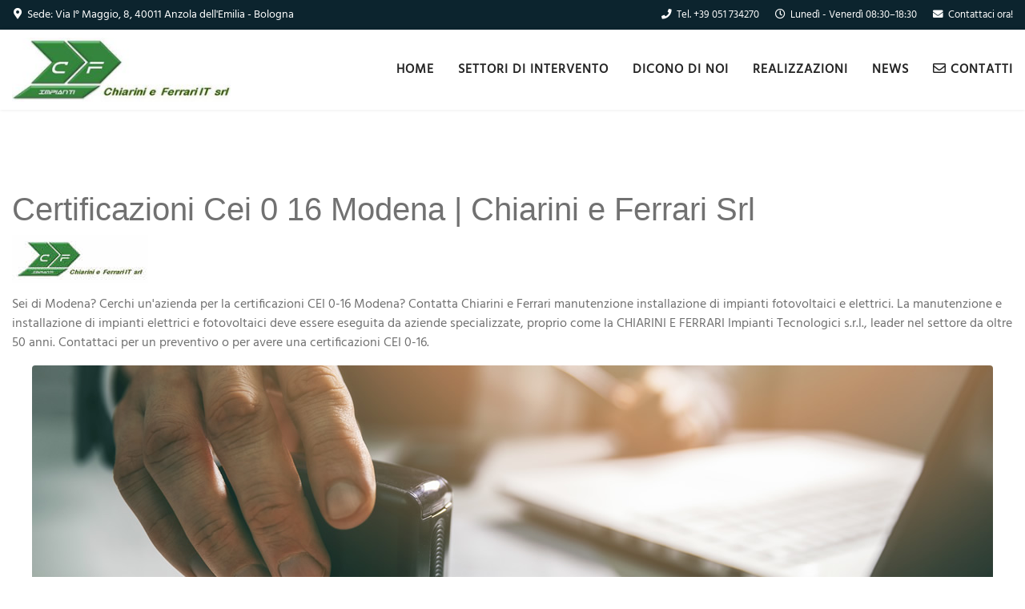

--- FILE ---
content_type: text/html; charset=utf-8
request_url: https://www.impianti-elettrici-fotovoltaici.it/certificazioni-cei-0-16-modena.html
body_size: 20337
content:
<!doctype html><html lang=it-it dir=ltr><head><meta charset=utf-8><meta name=viewport content="width=device-width, initial-scale=1, shrink-to-fit=no"><link rel=canonical href=https://www.impianti-elettrici-fotovoltaici.it/certificazioni-cei-0-16-modena.html><base href=https://www.impianti-elettrici-fotovoltaici.it/certificazioni-cei-0-16-modena.html /><meta http-equiv=content-type content="text/html; charset=utf-8"/><meta name=author content="Chiarini e Ferrari"/><meta name=description content="Necessiti di certificazioni CEI 0-16 a Modena, Chiarini e Ferrari rilascia  certificazioni CEI 0-16 per impianti elettrici e fotovoltaici."/><meta property=og:description content="Necessiti di certificazioni CEI 0-16 a Modena, Chiarini e Ferrari rilascia  certificazioni CEI 0-16 per impianti elettrici e fotovoltaici."/><meta name=twitter:description content="Necessiti di certificazioni CEI 0-16 a Modena, Chiarini e Ferrari rilascia  certificazioni CEI 0-16 per impianti elettrici e fotovoltaici."/><meta name=generator content="Joomla! - Open Source Content Management"/><title>Certificazioni Cei 0 16 Modena | Chiarini e Ferrari Srl</title><meta property=og:title content="Certificazioni Cei 0 16 Modena | Chiarini e Ferrari Srl"><meta name=twitter:title content="Certificazioni Cei 0 16 Modena | Chiarini e Ferrari Srl"><link href=https://www.impianti-elettrici-fotovoltaici.it/certificazioni-cei-0-16-modena.amp.html rel=amphtml /><link href=/images/favicon.jpg rel="shortcut icon" type=image/vnd.microsoft.icon /><meta property=og:locale content=it_IT /><meta property=og:type content=article /><meta property=og:url content=https://www.impianti-elettrici-fotovoltaici.it/certificazioni-cei-0-16-modena.html /><meta property=og:image content=https://www.impianti-elettrici-fotovoltaici.it/impianti-elettrici-fotovoltaici-chiarini-ferrari.jpg /><meta property=og:image:width content=1200 /><meta property=og:image:height content=630 /><meta property=og:site_name content=impianti-elettrici-fotovoltaici /><meta name=twitter:image content=https://www.impianti-elettrici-fotovoltaici.it/impianti-fotovoltaici-elettrici-chiarini-ferrari.jpg /><meta name=twitter:creator content=@ChiariniFerrariITsrl /><meta name=twitter:site content=@ChiariniFerrariITsrl /><meta name=twitter:card content=summary_large_image /><meta name=twitter:url content=https://www.impianti-elettrici-fotovoltaici.it/certificazioni-cei-0-16-modena.html /><style>@font-face{font-family:'Raleway';font-style:normal;font-weight:400;src:url(/templates/shaper_helixultimate/css/fonts/raleway-v13-latin-regular.eot);src:local('Raleway'),local('Raleway-Regular'),url(/templates/shaper_helixultimate/css/fonts/raleway-v13-latin-regular.eot#iefix) format('embedded-opentype'),url(/templates/shaper_helixultimate/css/fonts/raleway-v13-latin-regular.woff2) format('woff2'),url(/templates/shaper_helixultimate/css/fonts/raleway-v13-latin-regular.woff) format('woff'),url(/templates/shaper_helixultimate/css/fonts/raleway-v13-latin-regular.ttf) format('truetype'),url(/templates/shaper_helixultimate/css/fonts/raleway-v13-latin-regular.svg#Raleway) format('svg');font-display:swap}@font-face{font-family:'Hind';font-style:normal;font-weight:400;src:url(/templates/shaper_helixultimate/css/fonts/hind-v10-latin-regular.eot);src:local('Hind Regular'),local('Hind-Regular'),url(/templates/shaper_helixultimate/css/fonts/hind-v10-latin-regular.eot#iefix) format('embedded-opentype'),url(/templates/shaper_helixultimate/css/fonts/hind-v10-latin-regular.woff2) format('woff2'),url(/templates/shaper_helixultimate/css/fonts/hind-v10-latin-regular.woff) format('woff'),url(/templates/shaper_helixultimate/css/fonts/hind-v10-latin-regular.ttf) format('truetype'),url(/templates/shaper_helixultimate/css/fonts/hind-v10-latin-regular.svg#Hind) format('svg');font-display:swap}*,::after,::before{box-sizing:border-box}html{font-family:sans-serif;line-height:1.15;-webkit-text-size-adjust:100%;-ms-text-size-adjust:100%;-ms-overflow-style:scrollbar;-webkit-tap-highlight-color:transparent}article,aside,dialog,figcaption,figure,footer,header,hgroup,main,nav,section{display:block}body{margin:0;font-family:-apple-system,BlinkMacSystemFont,"Segoe UI",Roboto,"Helvetica Neue",Arial,sans-serif,"Apple Color Emoji","Segoe UI Emoji","Segoe UI Symbol";font-size:1rem;font-weight:400;line-height:1.5;color:#212529;text-align:left;background-color:#fff}h1,h2,h3,h4,h5,h6{margin-top:0;margin-bottom:.5rem}p{margin-top:0;margin-bottom:1rem}dl,ol,ul{margin-top:0;margin-bottom:1rem}dd{margin-bottom:.5rem;margin-left:0}b,strong{font-weight:bolder}a{color:#007bff;text-decoration:none;background-color:transparent;-webkit-text-decoration-skip:objects}a:hover{color:#0056b3;text-decoration:underline}a:not([href]):not([tabindex]){color:inherit;text-decoration:none}a:not([href]):not([tabindex]):focus,a:not([href]):not([tabindex]):hover{color:inherit;text-decoration:none}a:not([href]):not([tabindex]):focus{outline:0}figure{margin:0 0 1rem}img{vertical-align:middle;border-style:none}svg:not(:root){overflow:hidden}caption{padding-top:.75rem;padding-bottom:.75rem;color:#6c757d;text-align:left;caption-side:bottom}template{display:none}.h1,.h2,.h3,.h4,.h5,.h6,h1,h2,h3,h4,h5,h6{margin-bottom:.5rem;font-family:inherit;font-weight:500;line-height:1.2;color:inherit}.h1,h1{font-size:2.5rem}.h2,h2{font-size:2rem}.h3,h3{font-size:1.75rem}.h4,h4{font-size:1.5rem}.h5,h5{font-size:1.25rem}.h6,h6{font-size:1rem}hr{margin-top:1rem;margin-bottom:1rem;border:0;border-top:1px solid rgba(0,0,0,.1)}.container{width:100%;padding-right:15px;padding-left:15px;margin-right:auto;margin-left:auto}@media (min-width:576px){.container{max-width:540px}}@media (min-width:768px){.container{max-width:720px}}@media (min-width:992px){.container{max-width:960px}}@media (min-width:1200px){.container{max-width:1140px}}.row{display:-ms-flexbox;display:flex;-ms-flex-wrap:wrap;flex-wrap:wrap;margin-right:-15px;margin-left:-15px}.col,.col-1,.col-10,.col-11,.col-12,.col-2,.col-3,.col-4,.col-5,.col-6,.col-7,.col-8,.col-9,.col-auto,.col-lg,.col-lg-1,.col-lg-10,.col-lg-11,.col-lg-12,.col-lg-2,.col-lg-3,.col-lg-4,.col-lg-5,.col-lg-6,.col-lg-7,.col-lg-8,.col-lg-9,.col-lg-auto,.col-md,.col-md-1,.col-md-10,.col-md-11,.col-md-12,.col-md-2,.col-md-3,.col-md-4,.col-md-5,.col-md-6,.col-md-7,.col-md-8,.col-md-9,.col-md-auto,.col-sm,.col-sm-1,.col-sm-10,.col-sm-11,.col-sm-12,.col-sm-2,.col-sm-3,.col-sm-4,.col-sm-5,.col-sm-6,.col-sm-7,.col-sm-8,.col-sm-9,.col-sm-auto,.col-xl,.col-xl-1,.col-xl-10,.col-xl-11,.col-xl-12,.col-xl-2,.col-xl-3,.col-xl-4,.col-xl-5,.col-xl-6,.col-xl-7,.col-xl-8,.col-xl-9,.col-xl-auto{position:relative;width:100%;min-height:1px;padding-right:15px;padding-left:15px}.col{-ms-flex-preferred-size:0;flex-basis:0;-ms-flex-positive:1;flex-grow:1;max-width:100%}.col-auto{-ms-flex:0 0 auto;flex:0 0 auto;width:auto;max-width:none}.col-1{-ms-flex:0 0 8.333333%;flex:0 0 8.333333%;max-width:8.333333%}.col-2{-ms-flex:0 0 16.666667%;flex:0 0 16.666667%;max-width:16.666667%}.col-3{-ms-flex:0 0 25%;flex:0 0 25%;max-width:25%}.col-4{-ms-flex:0 0 33.333333%;flex:0 0 33.333333%;max-width:33.333333%}.col-5{-ms-flex:0 0 41.666667%;flex:0 0 41.666667%;max-width:41.666667%}.col-6{-ms-flex:0 0 50%;flex:0 0 50%;max-width:50%}.col-7{-ms-flex:0 0 58.333333%;flex:0 0 58.333333%;max-width:58.333333%}.col-8{-ms-flex:0 0 66.666667%;flex:0 0 66.666667%;max-width:66.666667%}.col-9{-ms-flex:0 0 75%;flex:0 0 75%;max-width:75%}.col-10{-ms-flex:0 0 83.333333%;flex:0 0 83.333333%;max-width:83.333333%}.col-11{-ms-flex:0 0 91.666667%;flex:0 0 91.666667%;max-width:91.666667%}.col-12{-ms-flex:0 0 100%;flex:0 0 100%;max-width:100%}@media (min-width:576px){.col-sm{-ms-flex-preferred-size:0;flex-basis:0;-ms-flex-positive:1;flex-grow:1;max-width:100%}.col-sm-auto{-ms-flex:0 0 auto;flex:0 0 auto;width:auto;max-width:none}.col-sm-1{-ms-flex:0 0 8.333333%;flex:0 0 8.333333%;max-width:8.333333%}.col-sm-2{-ms-flex:0 0 16.666667%;flex:0 0 16.666667%;max-width:16.666667%}.col-sm-3{-ms-flex:0 0 25%;flex:0 0 25%;max-width:25%}.col-sm-4{-ms-flex:0 0 33.333333%;flex:0 0 33.333333%;max-width:33.333333%}.col-sm-5{-ms-flex:0 0 41.666667%;flex:0 0 41.666667%;max-width:41.666667%}.col-sm-6{-ms-flex:0 0 50%;flex:0 0 50%;max-width:50%}.col-sm-7{-ms-flex:0 0 58.333333%;flex:0 0 58.333333%;max-width:58.333333%}.col-sm-8{-ms-flex:0 0 66.666667%;flex:0 0 66.666667%;max-width:66.666667%}.col-sm-9{-ms-flex:0 0 75%;flex:0 0 75%;max-width:75%}.col-sm-10{-ms-flex:0 0 83.333333%;flex:0 0 83.333333%;max-width:83.333333%}.col-sm-11{-ms-flex:0 0 91.666667%;flex:0 0 91.666667%;max-width:91.666667%}.col-sm-12{-ms-flex:0 0 100%;flex:0 0 100%;max-width:100%}}@media (min-width:768px){.col-md{-ms-flex-preferred-size:0;flex-basis:0;-ms-flex-positive:1;flex-grow:1;max-width:100%}.col-md-auto{-ms-flex:0 0 auto;flex:0 0 auto;width:auto;max-width:none}.col-md-1{-ms-flex:0 0 8.333333%;flex:0 0 8.333333%;max-width:8.333333%}.col-md-2{-ms-flex:0 0 16.666667%;flex:0 0 16.666667%;max-width:16.666667%}.col-md-3{-ms-flex:0 0 25%;flex:0 0 25%;max-width:25%}.col-md-4{-ms-flex:0 0 33.333333%;flex:0 0 33.333333%;max-width:33.333333%}.col-md-5{-ms-flex:0 0 41.666667%;flex:0 0 41.666667%;max-width:41.666667%}.col-md-6{-ms-flex:0 0 50%;flex:0 0 50%;max-width:50%}.col-md-7{-ms-flex:0 0 58.333333%;flex:0 0 58.333333%;max-width:58.333333%}.col-md-8{-ms-flex:0 0 66.666667%;flex:0 0 66.666667%;max-width:66.666667%}.col-md-9{-ms-flex:0 0 75%;flex:0 0 75%;max-width:75%}.col-md-10{-ms-flex:0 0 83.333333%;flex:0 0 83.333333%;max-width:83.333333%}.col-md-11{-ms-flex:0 0 91.666667%;flex:0 0 91.666667%;max-width:91.666667%}.col-md-12{-ms-flex:0 0 100%;flex:0 0 100%;max-width:100%}}@media (min-width:992px){.col-lg{-ms-flex-preferred-size:0;flex-basis:0;-ms-flex-positive:1;flex-grow:1;max-width:100%}.col-lg-auto{-ms-flex:0 0 auto;flex:0 0 auto;width:auto;max-width:none}.col-lg-1{-ms-flex:0 0 8.333333%;flex:0 0 8.333333%;max-width:8.333333%}.col-lg-2{-ms-flex:0 0 16.666667%;flex:0 0 16.666667%;max-width:16.666667%}.col-lg-3{-ms-flex:0 0 25%;flex:0 0 25%;max-width:25%}.col-lg-4{-ms-flex:0 0 33.333333%;flex:0 0 33.333333%;max-width:33.333333%}.col-lg-5{-ms-flex:0 0 41.666667%;flex:0 0 41.666667%;max-width:41.666667%}.col-lg-6{-ms-flex:0 0 50%;flex:0 0 50%;max-width:50%}.col-lg-7{-ms-flex:0 0 58.333333%;flex:0 0 58.333333%;max-width:58.333333%}.col-lg-8{-ms-flex:0 0 66.666667%;flex:0 0 66.666667%;max-width:66.666667%}.col-lg-9{-ms-flex:0 0 75%;flex:0 0 75%;max-width:75%}.col-lg-10{-ms-flex:0 0 83.333333%;flex:0 0 83.333333%;max-width:83.333333%}.col-lg-11{-ms-flex:0 0 91.666667%;flex:0 0 91.666667%;max-width:91.666667%}.col-lg-12{-ms-flex:0 0 100%;flex:0 0 100%;max-width:100%}}@media (min-width:1200px){.col-xl{-ms-flex-preferred-size:0;flex-basis:0;-ms-flex-positive:1;flex-grow:1;max-width:100%}.col-xl-auto{-ms-flex:0 0 auto;flex:0 0 auto;width:auto;max-width:none}.col-xl-1{-ms-flex:0 0 8.333333%;flex:0 0 8.333333%;max-width:8.333333%}.col-xl-2{-ms-flex:0 0 16.666667%;flex:0 0 16.666667%;max-width:16.666667%}.col-xl-3{-ms-flex:0 0 25%;flex:0 0 25%;max-width:25%}.col-xl-4{-ms-flex:0 0 33.333333%;flex:0 0 33.333333%;max-width:33.333333%}.col-xl-5{-ms-flex:0 0 41.666667%;flex:0 0 41.666667%;max-width:41.666667%}.col-xl-6{-ms-flex:0 0 50%;flex:0 0 50%;max-width:50%}.col-xl-7{-ms-flex:0 0 58.333333%;flex:0 0 58.333333%;max-width:58.333333%}.col-xl-8{-ms-flex:0 0 66.666667%;flex:0 0 66.666667%;max-width:66.666667%}.col-xl-9{-ms-flex:0 0 75%;flex:0 0 75%;max-width:75%}.col-xl-10{-ms-flex:0 0 83.333333%;flex:0 0 83.333333%;max-width:83.333333%}.col-xl-11{-ms-flex:0 0 91.666667%;flex:0 0 91.666667%;max-width:91.666667%}.col-xl-12{-ms-flex:0 0 100%;flex:0 0 100%;max-width:100%}}.btn{display:inline-block;font-weight:400;text-align:center;white-space:nowrap;vertical-align:middle;-webkit-user-select:none;-moz-user-select:none;-ms-user-select:none;user-select:none;border:1px solid transparent;padding:.375rem .75rem;font-size:1rem;line-height:1.5;border-radius:.25rem;transition:color .15s ease-in-out,background-color .15s ease-in-out,border-color .15s ease-in-out,box-shadow .15s ease-in-out}@media screen and (prefers-reduced-motion:reduce){.btn{transition:none}}.btn:focus,.btn:hover{text-decoration:none}.btn.focus,.btn:focus{outline:0;box-shadow:0 0 0 .2rem rgba(0,123,255,.25)}.btn.disabled,.btn:disabled{opacity:.65}.btn:not(:disabled):not(.disabled){cursor:pointer}.btn:not(:disabled):not(.disabled).active,.btn:not(:disabled):not(.disabled):active{background-image:none}.btn-primary{color:#fff;background-color:#007bff;border-color:#007bff}.btn-primary:hover{color:#fff;background-color:#0069d9;border-color:#0062cc}.btn-primary.focus,.btn-primary:focus{box-shadow:0 0 0 .2rem rgba(0,123,255,.5)}.btn-primary.disabled,.btn-primary:disabled{color:#fff;background-color:#007bff;border-color:#007bff}.btn-primary:not(:disabled):not(.disabled).active,.btn-primary:not(:disabled):not(.disabled):active,.show>.btn-primary.dropdown-toggle{color:#fff;background-color:#0062cc;border-color:#005cbf}.btn-primary:not(:disabled):not(.disabled).active:focus,.btn-primary:not(:disabled):not(.disabled):active:focus,.show>.btn-primary.dropdown-toggle:focus{box-shadow:0 0 0 .2rem rgba(0,123,255,.5)}.btn-danger{color:#fff;background-color:#dc3545;border-color:#dc3545}.btn-danger:hover{color:#fff;background-color:#c82333;border-color:#bd2130}.btn-danger.focus,.btn-danger:focus{box-shadow:0 0 0 .2rem rgba(220,53,69,.5)}.btn-danger.disabled,.btn-danger:disabled{color:#fff;background-color:#dc3545;border-color:#dc3545}.btn-danger:not(:disabled):not(.disabled).active,.btn-danger:not(:disabled):not(.disabled):active,.show>.btn-danger.dropdown-toggle{color:#fff;background-color:#bd2130;border-color:#b21f2d}.btn-danger:not(:disabled):not(.disabled).active:focus,.btn-danger:not(:disabled):not(.disabled):active:focus,.show>.btn-danger.dropdown-toggle:focus{box-shadow:0 0 0 .2rem rgba(220,53,69,.5)}.btn-group-lg>.btn,.btn-lg{padding:.5rem 1rem;font-size:1.25rem;line-height:1.5;border-radius:.3rem}.btn-block{display:block;width:100%}.dropdown,.dropleft,.dropright,.dropup{position:relative}.dropdown-toggle::after{display:inline-block;width:0;height:0;margin-left:.255em;vertical-align:.255em;content:"";border-top:.3em solid;border-right:.3em solid transparent;border-bottom:0;border-left:.3em solid transparent}.dropdown-toggle:empty::after{margin-left:0}.btn-group,.btn-group-vertical{position:relative;display:-ms-inline-flexbox;display:inline-flex;vertical-align:middle}.btn-group-vertical{-ms-flex-direction:column;flex-direction:column;-ms-flex-align:start;align-items:flex-start;-ms-flex-pack:center;justify-content:center}.d-none{display:none!important}.d-inline-block{display:inline-block!important}.d-block{display:block!important}.d-flex{display:-ms-flexbox!important;display:flex!important}@media (min-width:768px){.d-md-none{display:none!important}}@media (min-width:992px){.d-lg-none{display:none!important}.d-lg-inline-block{display:inline-block!important}.d-lg-block{display:block!important}}.flex-wrap{-ms-flex-wrap:wrap!important;flex-wrap:wrap!important}.justify-content-end{-ms-flex-pack:end!important;justify-content:flex-end!important}.justify-content-between{-ms-flex-pack:justify!important;justify-content:space-between!important}.align-self-center{-ms-flex-item-align:center!important;align-self:center!important}.mr-auto,.mx-auto{margin-right:auto!important}.ml-auto,.mx-auto{margin-left:auto!important}.text-left{text-align:left!important}.text-center{text-align:center!important}@media (min-width:992px){.text-lg-left{text-align:left!important}.text-lg-right{text-align:right!important}}@media print{*,::after,::before{text-shadow:none!important;box-shadow:none!important}a:not(.btn){text-decoration:underline}pre{white-space:pre-wrap!important}blockquote,pre{border:1px solid #adb5bd;page-break-inside:avoid}img,tr{page-break-inside:avoid}h2,h3,p{orphans:3;widows:3}h2,h3{page-break-after:avoid}body{min-width:992px!important}.container{min-width:992px!important}}.fa,.fab,.fad,.fal,.far,.fas{-moz-osx-font-smoothing:grayscale;-webkit-font-smoothing:antialiased;display:inline-block;font-style:normal;font-variant:normal;text-rendering:auto;line-height:1}.fa-bars:before{content:"\f0c9"}.fa-envelope:before{content:"\f0e0"}.fa-facebook:before{content:"\f09a"}.fa-map-marker:before{content:"\f041"}.fa-phone:before{content:"\f095"}.fa-twitter:before{content:"\f099"}@font-face{font-family:"Font Awesome 5 Brands";font-style:normal;font-weight:normal;font-display:auto;src:url(/templates/shaper_helixultimate/fonts/fa-brands-400.woff) format("woff"),url(/templates/shaper_helixultimate/fonts/fa-brands-400.ttf) format("truetype")}.fab{font-family:"Font Awesome 5 Brands"}@font-face{font-family:"Font Awesome 5 Free";font-style:normal;font-weight:400;font-display:auto;src:url(/templates/shaper_helixultimate/fonts/fa-regular-400.woff) format("woff"),url(/templates/shaper_helixultimate/fonts/fa-regular-400.ttf) format("truetype")}.far{font-weight:400}@font-face{font-family:"Font Awesome 5 Free";font-style:normal;font-weight:900;font-display:auto;src:url(/templates/shaper_helixultimate/fonts/fa-solid-900.woff) format("woff"),url(/templates/shaper_helixultimate/fonts/fa-solid-900.ttf) format("truetype")}.fa,.far,.fas{font-family:"Font Awesome 5 Free"}.fa,.fas{font-weight:900}.fa.fa-500px,.fa.fa-adn,.fa.fa-amazon,.fa.fa-android,.fa.fa-angellist,.fa.fa-apple,.fa.fa-bandcamp,.fa.fa-behance,.fa.fa-behance-square,.fa.fa-bitbucket,.fa.fa-bitbucket-square,.fa.fa-bitcoin,.fa.fa-black-tie,.fa.fa-bluetooth,.fa.fa-bluetooth-b,.fa.fa-btc,.fa.fa-buysellads,.fa.fa-cc-amex,.fa.fa-cc-diners-club,.fa.fa-cc-discover,.fa.fa-cc-jcb,.fa.fa-cc-mastercard,.fa.fa-cc-paypal,.fa.fa-cc-stripe,.fa.fa-cc-visa,.fa.fa-chrome,.fa.fa-codepen,.fa.fa-codiepie,.fa.fa-connectdevelop,.fa.fa-contao,.fa.fa-creative-commons,.fa.fa-css3,.fa.fa-dashcube,.fa.fa-delicious,.fa.fa-deviantart,.fa.fa-digg,.fa.fa-dribbble,.fa.fa-dropbox,.fa.fa-drupal,.fa.fa-edge,.fa.fa-eercast,.fa.fa-empire,.fa.fa-envira,.fa.fa-etsy,.fa.fa-expeditedssl,.fa.fa-fa,.fa.fa-facebook,.fa.fa-facebook-f,.fa.fa-facebook-official,.fa.fa-facebook-square,.fa.fa-firefox,.fa.fa-first-order,.fa.fa-flickr,.fa.fa-font-awesome,.fa.fa-fonticons,.fa.fa-fort-awesome,.fa.fa-forumbee,.fa.fa-foursquare,.fa.fa-free-code-camp,.fa.fa-ge,.fa.fa-get-pocket,.fa.fa-gg,.fa.fa-gg-circle,.fa.fa-git,.fa.fa-git-square,.fa.fa-github,.fa.fa-github-alt,.fa.fa-github-square,.fa.fa-gitlab,.fa.fa-gittip,.fa.fa-glide,.fa.fa-glide-g,.fa.fa-google,.fa.fa-google-plus,.fa.fa-google-plus-circle,.fa.fa-google-plus-official,.fa.fa-google-plus-square,.fa.fa-google-wallet,.fa.fa-gratipay,.fa.fa-grav,.fa.fa-hacker-news,.fa.fa-houzz,.fa.fa-html5,.fa.fa-imdb,.fa.fa-instagram,.fa.fa-internet-explorer,.fa.fa-ioxhost,.fa.fa-joomla,.fa.fa-jsfiddle,.fa.fa-lastfm,.fa.fa-lastfm-square,.fa.fa-leanpub,.fa.fa-linkedin,.fa.fa-linkedin-square,.fa.fa-linode,.fa.fa-linux,.fa.fa-maxcdn,.fa.fa-meanpath,.fa.fa-medium,.fa.fa-meetup,.fa.fa-mixcloud,.fa.fa-modx,.fa.fa-odnoklassniki,.fa.fa-odnoklassniki-square,.fa.fa-opencart,.fa.fa-openid,.fa.fa-opera,.fa.fa-optin-monster,.fa.fa-pagelines,.fa.fa-paypal,.fa.fa-pied-piper,.fa.fa-pied-piper-alt,.fa.fa-pied-piper-pp,.fa.fa-pinterest,.fa.fa-pinterest-p,.fa.fa-pinterest-square,.fa.fa-product-hunt,.fa.fa-qq,.fa.fa-quora,.fa.fa-ra,.fa.fa-ravelry,.fa.fa-rebel,.fa.fa-reddit,.fa.fa-reddit-alien,.fa.fa-reddit-square,.fa.fa-renren,.fa.fa-resistance,.fa.fa-safari,.fa.fa-scribd,.fa.fa-sellsy,.fa.fa-shirtsinbulk,.fa.fa-simplybuilt,.fa.fa-skyatlas,.fa.fa-skype,.fa.fa-slack,.fa.fa-slideshare,.fa.fa-snapchat,.fa.fa-snapchat-ghost,.fa.fa-snapchat-square,.fa.fa-soundcloud,.fa.fa-spotify,.fa.fa-stack-exchange,.fa.fa-stack-overflow,.fa.fa-steam,.fa.fa-steam-square,.fa.fa-stumbleupon,.fa.fa-stumbleupon-circle,.fa.fa-superpowers,.fa.fa-telegram,.fa.fa-tencent-weibo,.fa.fa-themeisle,.fa.fa-trello,.fa.fa-tripadvisor,.fa.fa-tumblr,.fa.fa-tumblr-square,.fa.fa-twitch,.fa.fa-twitter,.fa.fa-twitter-square,.fa.fa-usb,.fa.fa-viacoin,.fa.fa-viadeo,.fa.fa-viadeo-square,.fa.fa-vimeo,.fa.fa-vimeo-square,.fa.fa-vine,.fa.fa-vk,.fa.fa-wechat,.fa.fa-weibo,.fa.fa-weixin,.fa.fa-whatsapp,.fa.fa-wheelchair-alt,.fa.fa-wikipedia-w,.fa.fa-windows,.fa.fa-wordpress,.fa.fa-wpbeginner,.fa.fa-wpexplorer,.fa.fa-wpforms,.fa.fa-xing,.fa.fa-xing-square,.fa.fa-y-combinator,.fa.fa-y-combinator-square,.fa.fa-yahoo,.fa.fa-yc,.fa.fa-yc-square,.fa.fa-yelp,.fa.fa-yoast,.fa.fa-youtube,.fa.fa-youtube-play,.fa.fa-youtube-square{font-family:'Font Awesome 5 Brands';font-weight:400}.fa.fa-address-book-o,.fa.fa-address-card-o,.fa.fa-arrow-circle-o-down,.fa.fa-arrow-circle-o-left,.fa.fa-arrow-circle-o-right,.fa.fa-arrow-circle-o-up,.fa.fa-bar-chart,.fa.fa-bar-chart-o,.fa.fa-bell-o,.fa.fa-bell-slash-o,.fa.fa-bookmark-o,.fa.fa-building-o,.fa.fa-calendar-check-o,.fa.fa-calendar-minus-o,.fa.fa-calendar-o,.fa.fa-calendar-plus-o,.fa.fa-calendar-times-o,.fa.fa-caret-square-o-down,.fa.fa-caret-square-o-left,.fa.fa-caret-square-o-right,.fa.fa-caret-square-o-up,.fa.fa-cc,.fa.fa-check-circle-o,.fa.fa-check-square-o,.fa.fa-circle-o,.fa.fa-circle-thin,.fa.fa-clipboard,.fa.fa-clock-o,.fa.fa-clone,.fa.fa-comment-o,.fa.fa-commenting,.fa.fa-commenting-o,.fa.fa-comments-o,.fa.fa-compass,.fa.fa-copyright,.fa.fa-credit-card,.fa.fa-diamond,.fa.fa-dot-circle-o,.fa.fa-drivers-license-o,.fa.fa-envelope-o,.fa.fa-envelope-open-o,.fa.fa-eye,.fa.fa-eye-slash,.fa.fa-file-archive-o,.fa.fa-file-audio-o,.fa.fa-file-code-o,.fa.fa-file-excel-o,.fa.fa-file-image-o,.fa.fa-file-movie-o,.fa.fa-file-o,.fa.fa-file-pdf-o,.fa.fa-file-photo-o,.fa.fa-file-picture-o,.fa.fa-file-powerpoint-o,.fa.fa-file-sound-o,.fa.fa-file-text-o,.fa.fa-file-video-o,.fa.fa-file-word-o,.fa.fa-file-zip-o,.fa.fa-files-o,.fa.fa-flag-o,.fa.fa-floppy-o,.fa.fa-folder-o,.fa.fa-folder-open-o,.fa.fa-frown-o,.fa.fa-futbol-o,.fa.fa-hand-grab-o,.fa.fa-hand-lizard-o,.fa.fa-hand-o-down,.fa.fa-hand-o-left,.fa.fa-hand-o-right,.fa.fa-hand-o-up,.fa.fa-hand-paper-o,.fa.fa-hand-peace-o,.fa.fa-hand-pointer-o,.fa.fa-hand-rock-o,.fa.fa-hand-scissors-o,.fa.fa-hand-spock-o,.fa.fa-hand-stop-o,.fa.fa-handshake-o,.fa.fa-hdd-o,.fa.fa-heart-o,.fa.fa-hospital-o,.fa.fa-hourglass-o,.fa.fa-id-badge,.fa.fa-id-card-o,.fa.fa-image,.fa.fa-keyboard-o,.fa.fa-lemon-o,.fa.fa-life-bouy,.fa.fa-life-buoy,.fa.fa-life-ring,.fa.fa-life-saver,.fa.fa-lightbulb-o,.fa.fa-list-alt,.fa.fa-map-o,.fa.fa-meh-o,.fa.fa-minus-square-o,.fa.fa-money,.fa.fa-moon-o,.fa.fa-newspaper-o,.fa.fa-object-group,.fa.fa-object-ungroup,.fa.fa-paper-plane-o,.fa.fa-paste,.fa.fa-pause-circle-o,.fa.fa-pencil-square-o,.fa.fa-photo,.fa.fa-picture-o,.fa.fa-play-circle-o,.fa.fa-plus-square-o,.fa.fa-question-circle-o,.fa.fa-registered,.fa.fa-send-o,.fa.fa-share-square-o,.fa.fa-smile-o,.fa.fa-snowflake-o,.fa.fa-soccer-ball-o,.fa.fa-square-o,.fa.fa-star-half-empty,.fa.fa-star-half-full,.fa.fa-star-half-o,.fa.fa-star-o,.fa.fa-sticky-note-o,.fa.fa-stop-circle-o,.fa.fa-sun-o,.fa.fa-support,.fa.fa-thumbs-o-down,.fa.fa-thumbs-o-up,.fa.fa-times-circle-o,.fa.fa-times-rectangle-o,.fa.fa-toggle-down,.fa.fa-toggle-left,.fa.fa-toggle-right,.fa.fa-toggle-up,.fa.fa-trash-o,.fa.fa-user-circle-o,.fa.fa-user-o,.fa.fa-vcard-o,.fa.fa-window-close-o,.fa.fa-window-maximize,.fa.fa-window-restore{font-family:"Font Awesome 5 Free";font-weight:400}.fa.fa-star-o:before{content:"\f005"}.fa.fa-trash-o:before{content:"\f2ed"}.fa.fa-file-o:before{content:"\f15b"}.fa.fa-clock-o:before{content:"\f017"}.fa.fa-arrow-circle-o-down:before{content:"\f358"}.fa.fa-arrow-circle-o-up:before{content:"\f35b"}.fa.fa-play-circle-o:before{content:"\f144"}.fa.fa-picture-o:before{content:"\f03e"}.fa.fa-photo:before{content:"\f03e"}.fa.fa-image:before{content:"\f03e"}.fa.fa-pencil:before{content:"\f303"}.fa.fa-map-marker:before{content:"\f3c5"}.fa.fa-pencil-square-o:before{content:"\f044"}.fa.fa-share-square-o:before{content:"\f14d"}.fa.fa-check-square-o:before{content:"\f14a"}.fa.fa-times-circle-o:before{content:"\f057"}.fa.fa-check-circle-o:before{content:"\f058"}.fa.fa-calendar:before{content:"\f073"}.fa.fa-bar-chart:before{content:"\f080"}.fa.fa-bar-chart-o:before{content:"\f080"}.fa.fa-thumbs-o-up:before{content:"\f164"}.fa.fa-thumbs-o-down:before{content:"\f165"}.fa.fa-heart-o:before{content:"\f004"}.fa.fa-linkedin-square:before{content:"\f08c"}.fa.fa-lemon-o:before{content:"\f094"}.fa.fa-square-o:before{content:"\f0c8"}.fa.fa-bookmark-o:before{content:"\f02e"}.fa.fa-facebook:before{content:"\f39e"}.fa.fa-facebook-f:before{content:"\f39e"}.fa.fa-hdd-o:before{content:"\f0a0"}.fa.fa-hand-o-right:before{content:"\f0a4"}.fa.fa-hand-o-left:before{content:"\f0a5"}.fa.fa-hand-o-up:before{content:"\f0a6"}.fa.fa-hand-o-down:before{content:"\f0a7"}.fa.fa-files-o:before{content:"\f0c5"}.fa.fa-floppy-o:before{content:"\f0c7"}.fa.fa-google-plus:before{content:"\f0d5"}.fa.fa-money:before{content:"\f3d1"}.fa.fa-linkedin:before{content:"\f0e1"}.fa.fa-comment-o:before{content:"\f075"}.fa.fa-comments-o:before{content:"\f086"}.fa.fa-paste:before{content:"\f328"}.fa.fa-lightbulb-o:before{content:"\f0eb"}.fa.fa-bell-o:before{content:"\f0f3"}.fa.fa-file-text-o:before{content:"\f15c"}.fa.fa-building-o:before{content:"\f1ad"}.fa.fa-hospital-o:before{content:"\f0f8"}.fa.fa-circle-o:before{content:"\f111"}.fa.fa-folder-o:before{content:"\f07b"}.fa.fa-folder-open-o:before{content:"\f07c"}.fa.fa-smile-o:before{content:"\f118"}.fa.fa-frown-o:before{content:"\f119"}.fa.fa-meh-o:before{content:"\f11a"}.fa.fa-keyboard-o:before{content:"\f11c"}.fa.fa-flag-o:before{content:"\f024"}.fa.fa-star-half-o:before{content:"\f089"}.fa.fa-star-half-empty:before{content:"\f089"}.fa.fa-star-half-full:before{content:"\f089"}.fa.fa-calendar-o:before{content:"\f133"}.fa.fa-minus-square-o:before{content:"\f146"}.fa.fa-pencil-square:before{content:"\f14b"}.fa.fa-caret-square-o-down:before{content:"\f150"}.fa.fa-toggle-down:before{content:"\f150"}.fa.fa-caret-square-o-up:before{content:"\f151"}.fa.fa-toggle-up:before{content:"\f151"}.fa.fa-caret-square-o-right:before{content:"\f152"}.fa.fa-toggle-right:before{content:"\f152"}.fa.fa-bitcoin:before{content:"\f15a"}.fa.fa-file-text:before{content:"\f15c"}.fa.fa-youtube-play:before{content:"\f167"}.fa.fa-bitbucket-square:before{content:"\f171"}.fa.fa-gittip:before{content:"\f184"}.fa.fa-sun-o:before{content:"\f185"}.fa.fa-moon-o:before{content:"\f186"}.fa.fa-arrow-circle-o-right:before{content:"\f35a"}.fa.fa-arrow-circle-o-left:before{content:"\f359"}.fa.fa-caret-square-o-left:before{content:"\f191"}.fa.fa-toggle-left:before{content:"\f191"}.fa.fa-dot-circle-o:before{content:"\f192"}.fa.fa-plus-square-o:before{content:"\f0fe"}.fa.fa-envelope-o:before{content:"\f0e0"}.fa.fa-file-pdf-o:before{content:"\f1c1"}.fa.fa-file-word-o:before{content:"\f1c2"}.fa.fa-file-excel-o:before{content:"\f1c3"}.fa.fa-file-powerpoint-o:before{content:"\f1c4"}.fa.fa-file-image-o:before{content:"\f1c5"}.fa.fa-file-photo-o:before{content:"\f1c5"}.fa.fa-file-picture-o:before{content:"\f1c5"}.fa.fa-file-archive-o:before{content:"\f1c6"}.fa.fa-file-zip-o:before{content:"\f1c6"}.fa.fa-file-audio-o:before{content:"\f1c7"}.fa.fa-file-sound-o:before{content:"\f1c7"}.fa.fa-file-video-o:before{content:"\f1c8"}.fa.fa-file-movie-o:before{content:"\f1c8"}.fa.fa-file-code-o:before{content:"\f1c9"}.fa.fa-life-bouy:before{content:"\f1cd"}.fa.fa-life-buoy:before{content:"\f1cd"}.fa.fa-life-saver:before{content:"\f1cd"}.fa.fa-support:before{content:"\f1cd"}.fa.fa-ra:before{content:"\f1d0"}.fa.fa-resistance:before{content:"\f1d0"}.fa.fa-ge:before{content:"\f1d1"}.fa.fa-y-combinator-square:before{content:"\f1d4"}.fa.fa-yc-square:before{content:"\f1d4"}.fa.fa-wechat:before{content:"\f1d7"}.fa.fa-send:before{content:"\f1d8"}.fa.fa-paper-plane-o:before{content:"\f1d8"}.fa.fa-send-o:before{content:"\f1d8"}.fa.fa-circle-thin:before{content:"\f111"}.fa.fa-futbol-o:before{content:"\f1e3"}.fa.fa-soccer-ball-o:before{content:"\f1e3"}.fa.fa-newspaper-o:before{content:"\f1ea"}.fa.fa-bell-slash-o:before{content:"\f1f6"}.fa.fa-trash:before{content:"\f2ed"}.fa.fa-cc:before{content:"\f20a"}.fa.fa-meanpath:before{content:"\f2b4"}.fa.fa-diamond:before{content:"\f3a5"}.fa.fa-facebook-official:before{content:"\f09a"}.fa.fa-yc:before{content:"\f23b"}.fa.fa-sticky-note-o:before{content:"\f249"}.fa.fa-hourglass-o:before{content:"\f254"}.fa.fa-hand-rock-o:before{content:"\f255"}.fa.fa-hand-grab-o:before{content:"\f255"}.fa.fa-hand-paper-o:before{content:"\f256"}.fa.fa-hand-stop-o:before{content:"\f256"}.fa.fa-hand-scissors-o:before{content:"\f257"}.fa.fa-hand-lizard-o:before{content:"\f258"}.fa.fa-hand-spock-o:before{content:"\f259"}.fa.fa-hand-pointer-o:before{content:"\f25a"}.fa.fa-hand-peace-o:before{content:"\f25b"}.fa.fa-calendar-plus-o:before{content:"\f271"}.fa.fa-calendar-minus-o:before{content:"\f272"}.fa.fa-calendar-times-o:before{content:"\f273"}.fa.fa-calendar-check-o:before{content:"\f274"}.fa.fa-map-o:before{content:"\f279"}.fa.fa-commenting:before{content:"\f4ad"}.fa.fa-commenting-o:before{content:"\f4ad"}.fa.fa-vimeo:before{content:"\f27d"}.fa.fa-pause-circle-o:before{content:"\f28b"}.fa.fa-stop-circle-o:before{content:"\f28d"}.fa.fa-wheelchair-alt:before{content:"\f368"}.fa.fa-question-circle-o:before{content:"\f059"}.fa.fa-google-plus-official:before{content:"\f2b3"}.fa.fa-google-plus-circle:before{content:"\f2b3"}.fa.fa-fa:before{content:"\f2b4"}.fa.fa-handshake-o:before{content:"\f2b5"}.fa.fa-envelope-open-o:before{content:"\f2b6"}.fa.fa-address-book-o:before{content:"\f2b9"}.fa.fa-vcard:before{content:"\f2bb"}.fa.fa-address-card-o:before{content:"\f2bb"}.fa.fa-vcard-o:before{content:"\f2bb"}.fa.fa-user-circle-o:before{content:"\f2bd"}.fa.fa-user-o:before{content:"\f007"}.fa.fa-drivers-license:before{content:"\f2c2"}.fa.fa-id-card-o:before{content:"\f2c2"}.fa.fa-drivers-license-o:before{content:"\f2c2"}.fa.fa-times-rectangle:before{content:"\f410"}.fa.fa-window-close-o:before{content:"\f410"}.fa.fa-times-rectangle-o:before{content:"\f410"}.fa.fa-eercast:before{content:"\f2da"}.fa.fa-snowflake-o:before{content:"\f2dc"}body{text-rendering:auto;-webkit-font-smoothing:antialiased;-moz-osx-font-smoothing:grayscale}a{transition:color 400ms,background-color 400ms}a,a:hover,a:focus,a:active{text-decoration:none}img{display:block;max-width:100%;height:auto}#sp-top-bar{padding:8px 0;font-size:0.875rem}ul.social-icons{list-style:none;padding:0;margin:-5px;display:inline-block}ul.social-icons>li{display:inline-block;margin:5px 7px}.sp-contact-info{list-style:none;padding:0;margin:0 -10px}.sp-contact-info li{display:inline-block;margin:0 10px;font-size:90%;white-space:nowrap}#sp-header{height:100px;left:0;position:relative;top:0;width:100%;z-index:99;box-shadow:0 0 4px 0 rgba(0,0,0,0.10)}#sp-header .logo{height:100px;display:inline-flex;margin:0;align-items:center}#sp-header .logo a{font-size:24px;line-height:1;margin:0;padding:0}#sp-title{min-height:0}.body-innerwrapper{overflow-x:hidden}#sp-main-body{padding:100px 0}.article-info{display:-webkit-box;display:-ms-flexbox;display:flex;-ms-flex-wrap:wrap;flex-wrap:wrap;margin-bottom:1rem}.article-info>span{font-size:0.813rem}.article-info>span+span::before{display:inline-block;padding-right:0.5rem;padding-left:0.5rem;content:"/"}.article-details .article-header{position:relative}.article-details .article-header h1,.article-details .article-header h2{font-size:2.25rem}.article-details .article-info{margin-bottom:1rem}.article-details .article-full-image{text-align:center;margin-bottom:2rem}.article-details .article-full-image img{display:inline-block;border-radius:4px}.article-details .article-ratings-social-share{padding:1rem 0;border-top:1px solid #f5f5f5;border-bottom:1px solid #f5f5f5;margin-bottom:1rem}.article-details .article-can-edit{position:relative;margin-bottom:10px}.article-ratings{display:flex;align-items:center}.article-social-share{float:right}.article-social-share .social-share-icon ul{padding:0;list-style:none;margin:0}.article-social-share .social-share-icon ul li{display:inline-block}.article-social-share .social-share-icon ul li:not(:last-child){margin-right:10px}.article-social-share .social-share-icon ul li a{border:1px solid #ededed;font-size:1rem;border-radius:50%;height:34px;line-height:34px;text-align:center;width:34px;display:inline-block}.article-social-share .social-share-icon ul li a:hover,.article-social-share .social-share-icon ul li a:focus{color:#fff}.page-header{padding-bottom:15px}select.form-control:not([multiple]),select.inputbox:not([multiple]),select:not([multiple]){height:calc(2.25rem + 2px)}input[type="text"]:not(.form-control),input[type="email"]:not(.form-control),input[type="url"]:not(.form-control),input[type="date"]:not(.form-control),input[type="password"]:not(.form-control),input[type="search"]:not(.form-control),input[type="tel"]:not(.form-control),input[type="number"]:not(.form-control),select:not(.form-control){display:block;width:100%;padding:0.5rem 0.75rem;font-size:1rem;line-height:1.25;color:#495057;background-color:#fff;background-image:none;background-clip:padding-box;border:1px solid rgba(0,0,0,.15);border-radius:0.25rem;transition:border-color ease-in-out 0.15s,box-shadow ease-in-out 0.15s}input[type="text"]:not(.form-control):focus,input[type="email"]:not(.form-control):focus,input[type="url"]:not(.form-control):focus,input[type="date"]:not(.form-control):focus,input[type="password"]:not(.form-control):focus,input[type="search"]:not(.form-control):focus,input[type="tel"]:not(.form-control):focus,input[type="number"]:not(.form-control):focus,select:not(.form-control):focus{color:#495057;background-color:#fff;border-color:#80bdff;outline:0}.sp-megamenu-parent{list-style:none;padding:0;margin:0 -15px;z-index:99;display:block;float:right;position:relative}.sp-megamenu-parent>li{display:inline-block;position:relative;padding:0}.sp-megamenu-parent>li>a,.sp-megamenu-parent>li>span{display:inline-block;padding:0 15px;line-height:100px;font-size:14px;margin:0}#offcanvas-toggler{display:block;height:100px;line-height:100px;font-size:20px}.offcanvas-init{overflow-x:hidden;position:relative}.body-wrapper{position:relative;-webkit-transition:0.6s;transition:0.6s;backface-visibility:hidden}body.ltr #offcanvas-toggler.offcanvas-toggler-right{float:right;margin-left:20px}body.ltr.offcanvs-position-right .body-wrapper{right:0}body,.sp-preloader{background-color:#fff;color:#252525}#sp-top-bar{background:#333;color:#aaa}#sp-top-bar a{color:#aaa}#sp-header{background:#fff}a{color:#0345bf}a:hover,a:focus,a:active{color:#044cd0}.article-social-share .social-share-icon ul li a{color:#252525}.article-social-share .social-share-icon ul li a:hover,.article-social-share .social-share-icon ul li a:focus{background:#0345bf}.sp-megamenu-parent>li>a{color:#252525}.sp-megamenu-parent>li:hover>a{color:#0345bf}#offcanvas-toggler>.fa{color:#252525}#offcanvas-toggler>.fa:hover,#offcanvas-toggler>.fa:focus,#offcanvas-toggler>.fa:active{color:#0345bf}.btn-primary,.sppb-btn-primary{border-color:#0345bf;background-color:#0345bf}.btn-primary:hover,.sppb-btn-primary:hover{border-color:#044cd0;background-color:#044cd0}body{color:#717171;font-family:'Hind',sans-serif}#sp-top-bar{background:#0c242e;color:#FFF}#sp-top-bar a{color:#FFF}.sp-megamenu-parent>li>a{display:inline-block;padding:0 15px;line-height:100px;text-transform:uppercase;letter-spacing:1px;font-weight:600;font-size:16px}.sp-megamenu-parent>li.active>a,.sp-megamenu-parent>li.active:hover>a,.sp-megamenu-parent>li:hover>a{color:#298635}.btn-primary,.sppb-btn-primary{background-color:#298635;color:#FFF;border-color:#298635}h1,h2,h3,h4{font-family:'Raleway',sans-serif}.img-responsive{width:100%}@media (min-width:1200px) and (max-width:1439px){.container,.sppb-row-container{max-width:1300px!important}}@media (min-width:1440px){.container,.sppb-row-container{max-width:1300px!important;width:1300px!important}}.fa,.fab,.fad,.fal,.far,.fas{-moz-osx-font-smoothing:grayscale;-webkit-font-smoothing:antialiased;display:inline-block;font-style:normal;font-variant:normal;text-rendering:auto;line-height:1}.fa-sm{font-size:.875em}.fa-li{left:-2em;position:absolute;text-align:center;width:2em;line-height:inherit}.fa-stack{display:inline-block;height:2em;line-height:2em;position:relative;vertical-align:middle;width:2.5em}.fa-500px:before{content:"\f26e"}.fa-ad:before{content:"\f641"}.fa-address-book:before{content:"\f2b9"}.fa-address-card:before{content:"\f2bb"}.fa-adn:before{content:"\f170"}.fa-amazon:before{content:"\f270"}.fa-android:before{content:"\f17b"}.fa-angellist:before{content:"\f209"}.fa-apple:before{content:"\f179"}.fa-ban:before{content:"\f05e"}.fa-bandcamp:before{content:"\f2d5"}.fa-bars:before{content:"\f0c9"}.fa-behance:before{content:"\f1b4"}.fa-behance-square:before{content:"\f1b5"}.fa-bell:before{content:"\f0f3"}.fa-bell-slash:before{content:"\f1f6"}.fa-bitbucket:before{content:"\f171"}.fa-bitcoin:before{content:"\f379"}.fa-black-tie:before{content:"\f27e"}.fa-bluetooth:before{content:"\f293"}.fa-bluetooth-b:before{content:"\f294"}.fa-book:before{content:"\f02d"}.fa-bookmark:before{content:"\f02e"}.fa-btc:before{content:"\f15a"}.fa-building:before{content:"\f1ad"}.fa-buysellads:before{content:"\f20d"}.fa-calendar:before{content:"\f133"}.fa-calendar-check:before{content:"\f274"}.fa-calendar-minus:before{content:"\f272"}.fa-calendar-plus:before{content:"\f271"}.fa-calendar-times:before{content:"\f273"}.fa-car:before{content:"\f1b9"}.fa-cc-amex:before{content:"\f1f3"}.fa-cc-diners-club:before{content:"\f24c"}.fa-cc-discover:before{content:"\f1f2"}.fa-cc-jcb:before{content:"\f24b"}.fa-cc-mastercard:before{content:"\f1f1"}.fa-cc-paypal:before{content:"\f1f4"}.fa-cc-stripe:before{content:"\f1f5"}.fa-cc-visa:before{content:"\f1f0"}.fa-check:before{content:"\f00c"}.fa-check-circle:before{content:"\f058"}.fa-check-square:before{content:"\f14a"}.fa-chrome:before{content:"\f268"}.fa-circle:before{content:"\f111"}.fa-clipboard:before{content:"\f328"}.fa-clock:before{content:"\f017"}.fa-clone:before{content:"\f24d"}.fa-code:before{content:"\f121"}.fa-codepen:before{content:"\f1cb"}.fa-codiepie:before{content:"\f284"}.fa-comment:before{content:"\f075"}.fa-comments:before{content:"\f086"}.fa-compass:before{content:"\f14e"}.fa-connectdevelop:before{content:"\f20e"}.fa-contao:before{content:"\f26d"}.fa-copy:before{content:"\f0c5"}.fa-copyright:before{content:"\f1f9"}.fa-creative-commons:before{content:"\f25e"}.fa-credit-card:before{content:"\f09d"}.fa-css3:before{content:"\f13c"}.fa-dashcube:before{content:"\f210"}.fa-delicious:before{content:"\f1a5"}.fa-dev:before{content:"\f6cc"}.fa-deviantart:before{content:"\f1bd"}.fa-digg:before{content:"\f1a6"}.fa-dot-circle:before{content:"\f192"}.fa-dribbble:before{content:"\f17d"}.fa-dropbox:before{content:"\f16b"}.fa-drupal:before{content:"\f1a9"}.fa-edge:before{content:"\f282"}.fa-empire:before{content:"\f1d1"}.fa-envelope:before{content:"\f0e0"}.fa-envelope-open:before{content:"\f2b6"}.fa-envira:before{content:"\f299"}.fa-etsy:before{content:"\f2d7"}.fa-expeditedssl:before{content:"\f23e"}.fa-eye:before{content:"\f06e"}.fa-eye-slash:before{content:"\f070"}.fa-facebook:before{content:"\f09a"}.fa-facebook-f:before{content:"\f39e"}.fa-facebook-square:before{content:"\f082"}.fa-file:before{content:"\f15b"}.fa-file-archive:before{content:"\f1c6"}.fa-file-audio:before{content:"\f1c7"}.fa-file-code:before{content:"\f1c9"}.fa-file-excel:before{content:"\f1c3"}.fa-file-image:before{content:"\f1c5"}.fa-file-pdf:before{content:"\f1c1"}.fa-file-powerpoint:before{content:"\f1c4"}.fa-file-video:before{content:"\f1c8"}.fa-file-word:before{content:"\f1c2"}.fa-fire:before{content:"\f06d"}.fa-firefox:before{content:"\f269"}.fa-first-order:before{content:"\f2b0"}.fa-flag:before{content:"\f024"}.fa-flickr:before{content:"\f16e"}.fa-folder:before{content:"\f07b"}.fa-folder-open:before{content:"\f07c"}.fa-font:before{content:"\f031"}.fa-font-awesome:before{content:"\f2b4"}.fa-fonticons:before{content:"\f280"}.fa-fort-awesome:before{content:"\f286"}.fa-forumbee:before{content:"\f211"}.fa-foursquare:before{content:"\f180"}.fa-free-code-camp:before{content:"\f2c5"}.fa-frown:before{content:"\f119"}.fa-futbol:before{content:"\f1e3"}.fa-get-pocket:before{content:"\f265"}.fa-gg:before{content:"\f260"}.fa-gg-circle:before{content:"\f261"}.fa-git:before{content:"\f1d3"}.fa-git-square:before{content:"\f1d2"}.fa-github:before{content:"\f09b"}.fa-github-alt:before{content:"\f113"}.fa-github-square:before{content:"\f092"}.fa-gitlab:before{content:"\f296"}.fa-glide:before{content:"\f2a5"}.fa-glide-g:before{content:"\f2a6"}.fa-google:before{content:"\f1a0"}.fa-google-plus:before{content:"\f2b3"}.fa-google-plus-square:before{content:"\f0d4"}.fa-google-wallet:before{content:"\f1ee"}.fa-gratipay:before{content:"\f184"}.fa-grav:before{content:"\f2d6"}.fa-hacker-news:before{content:"\f1d4"}.fa-hand-lizard:before{content:"\f258"}.fa-hand-paper:before{content:"\f256"}.fa-hand-peace:before{content:"\f25b"}.fa-hand-pointer:before{content:"\f25a"}.fa-hand-rock:before{content:"\f255"}.fa-hand-scissors:before{content:"\f257"}.fa-hand-spock:before{content:"\f259"}.fa-hands:before{content:"\f4c2"}.fa-handshake:before{content:"\f2b5"}.fa-hdd:before{content:"\f0a0"}.fa-heart:before{content:"\f004"}.fa-hospital:before{content:"\f0f8"}.fa-hourglass:before{content:"\f254"}.fa-houzz:before{content:"\f27c"}.fa-html5:before{content:"\f13b"}.fa-id-badge:before{content:"\f2c1"}.fa-id-card:before{content:"\f2c2"}.fa-image:before{content:"\f03e"}.fa-imdb:before{content:"\f2d8"}.fa-instagram:before{content:"\f16d"}.fa-internet-explorer:before{content:"\f26b"}.fa-ioxhost:before{content:"\f208"}.fa-joomla:before{content:"\f1aa"}.fa-js:before{content:"\f3b8"}.fa-jsfiddle:before{content:"\f1cc"}.fa-key:before{content:"\f084"}.fa-keyboard:before{content:"\f11c"}.fa-lastfm:before{content:"\f202"}.fa-lastfm-square:before{content:"\f203"}.fa-leanpub:before{content:"\f212"}.fa-lemon:before{content:"\f094"}.fa-life-ring:before{content:"\f1cd"}.fa-lightbulb:before{content:"\f0eb"}.fa-link:before{content:"\f0c1"}.fa-linkedin:before{content:"\f08c"}.fa-linode:before{content:"\f2b8"}.fa-linux:before{content:"\f17c"}.fa-list:before{content:"\f03a"}.fa-list-alt:before{content:"\f022"}.fa-map:before{content:"\f279"}.fa-map-marker:before{content:"\f041"}.fa-maxcdn:before{content:"\f136"}.fa-medium:before{content:"\f23a"}.fa-meetup:before{content:"\f2e0"}.fa-meh:before{content:"\f11a"}.fa-minus:before{content:"\f068"}.fa-minus-square:before{content:"\f146"}.fa-mix:before{content:"\f3cb"}.fa-mixcloud:before{content:"\f289"}.fa-modx:before{content:"\f285"}.fa-moon:before{content:"\f186"}.fa-newspaper:before{content:"\f1ea"}.fa-object-group:before{content:"\f247"}.fa-object-ungroup:before{content:"\f248"}.fa-odnoklassniki:before{content:"\f263"}.fa-odnoklassniki-square:before{content:"\f264"}.fa-opencart:before{content:"\f23d"}.fa-openid:before{content:"\f19b"}.fa-opera:before{content:"\f26a"}.fa-optin-monster:before{content:"\f23c"}.fa-pagelines:before{content:"\f18c"}.fa-paper-plane:before{content:"\f1d8"}.fa-paste:before{content:"\f0ea"}.fa-pause:before{content:"\f04c"}.fa-pause-circle:before{content:"\f28b"}.fa-paypal:before{content:"\f1ed"}.fa-pen:before{content:"\f304"}.fa-phone:before{content:"\f095"}.fa-pied-piper:before{content:"\f2ae"}.fa-pied-piper-alt:before{content:"\f1a8"}.fa-pied-piper-pp:before{content:"\f1a7"}.fa-pinterest:before{content:"\f0d2"}.fa-pinterest-p:before{content:"\f231"}.fa-pinterest-square:before{content:"\f0d3"}.fa-play:before{content:"\f04b"}.fa-play-circle:before{content:"\f144"}.fa-plus:before{content:"\f067"}.fa-plus-square:before{content:"\f0fe"}.fa-product-hunt:before{content:"\f288"}.fa-qq:before{content:"\f1d6"}.fa-question:before{content:"\f128"}.fa-question-circle:before{content:"\f059"}.fa-quora:before{content:"\f2c4"}.fa-ravelry:before{content:"\f2d9"}.fa-rebel:before{content:"\f1d0"}.fa-reddit:before{content:"\f1a1"}.fa-reddit-alien:before{content:"\f281"}.fa-reddit-square:before{content:"\f1a2"}.fa-registered:before{content:"\f25d"}.fa-renren:before{content:"\f18b"}.fa-safari:before{content:"\f267"}.fa-scribd:before{content:"\f28a"}.fa-sellsy:before{content:"\f213"}.fa-share:before{content:"\f064"}.fa-share-square:before{content:"\f14d"}.fa-shirtsinbulk:before{content:"\f214"}.fa-simplybuilt:before{content:"\f215"}.fa-skyatlas:before{content:"\f216"}.fa-skype:before{content:"\f17e"}.fa-slack:before{content:"\f198"}.fa-slideshare:before{content:"\f1e7"}.fa-smile:before{content:"\f118"}.fa-snapchat:before{content:"\f2ab"}.fa-snapchat-ghost:before{content:"\f2ac"}.fa-snapchat-square:before{content:"\f2ad"}.fa-snowflake:before{content:"\f2dc"}.fa-soundcloud:before{content:"\f1be"}.fa-spotify:before{content:"\f1bc"}.fa-square:before{content:"\f0c8"}.fa-stack-exchange:before{content:"\f18d"}.fa-stack-overflow:before{content:"\f16c"}.fa-star:before{content:"\f005"}.fa-star-half:before{content:"\f089"}.fa-steam:before{content:"\f1b6"}.fa-steam-square:before{content:"\f1b7"}.fa-sticky-note:before{content:"\f249"}.fa-stop:before{content:"\f04d"}.fa-stop-circle:before{content:"\f28d"}.fa-stumbleupon:before{content:"\f1a4"}.fa-stumbleupon-circle:before{content:"\f1a3"}.fa-sun:before{content:"\f185"}.fa-superpowers:before{content:"\f2dd"}.fa-telegram:before{content:"\f2c6"}.fa-tencent-weibo:before{content:"\f1d5"}.fa-th:before{content:"\f00a"}.fa-themeisle:before{content:"\f2b2"}.fa-times:before{content:"\f00d"}.fa-times-circle:before{content:"\f057"}.fa-trash:before{content:"\f1f8"}.fa-trello:before{content:"\f181"}.fa-tripadvisor:before{content:"\f262"}.fa-tumblr:before{content:"\f173"}.fa-tumblr-square:before{content:"\f174"}.fa-twitch:before{content:"\f1e8"}.fa-twitter:before{content:"\f099"}.fa-twitter-square:before{content:"\f081"}.fa-usb:before{content:"\f287"}.fa-user:before{content:"\f007"}.fa-user-circle:before{content:"\f2bd"}.fa-viacoin:before{content:"\f237"}.fa-viadeo:before{content:"\f2a9"}.fa-viadeo-square:before{content:"\f2aa"}.fa-vimeo:before{content:"\f40a"}.fa-vimeo-square:before{content:"\f194"}.fa-vine:before{content:"\f1ca"}.fa-vk:before{content:"\f189"}.fa-weibo:before{content:"\f18a"}.fa-weixin:before{content:"\f1d7"}.fa-whatsapp:before{content:"\f232"}.fa-wheelchair:before{content:"\f193"}.fa-wikipedia-w:before{content:"\f266"}.fa-wind:before{content:"\f72e"}.fa-window-close:before{content:"\f410"}.fa-window-maximize:before{content:"\f2d0"}.fa-window-restore:before{content:"\f2d2"}.fa-windows:before{content:"\f17a"}.fa-wordpress:before{content:"\f19a"}.fa-wpbeginner:before{content:"\f297"}.fa-wpexplorer:before{content:"\f2de"}.fa-wpforms:before{content:"\f298"}.fa-xing:before{content:"\f168"}.fa-xing-square:before{content:"\f169"}.fa-y-combinator:before{content:"\f23b"}.fa-yahoo:before{content:"\f19e"}.fa-yelp:before{content:"\f1e9"}.fa-yoast:before{content:"\f2b1"}.fa-youtube:before{content:"\f167"}.fa-youtube-square:before{content:"\f431"}@font-face{font-family:"Font Awesome 5 Brands";font-style:normal;font-weight:400;font-display:auto;src:url(/components/com_sppagebuilder/assets/webfonts/fa-brands-400.woff) format("woff"),url(/components/com_sppagebuilder/assets/webfonts/fa-brands-400.ttf) format("truetype")}.fab{font-family:"Font Awesome 5 Brands"}@font-face{font-family:"Font Awesome 5 Free";font-style:normal;font-weight:400;font-display:auto;src:url(/components/com_sppagebuilder/assets/webfonts/fa-regular-400.woff) format("woff"),url(/components/com_sppagebuilder/assets/webfonts/fa-regular-400.ttf) format("truetype")}.far{font-weight:400}@font-face{font-family:"Font Awesome 5 Free";font-style:normal;font-weight:900;font-display:auto;src:url(/components/com_sppagebuilder/assets/webfonts/fa-solid-900.woff) format("woff"),url(/components/com_sppagebuilder/assets/webfonts/fa-solid-900.ttf) format("truetype")}.fa,.far,.fas{font-family:"Font Awesome 5 Free"}.fa,.fas{font-weight:900}.fa.fa-meetup{font-family:"Font Awesome 5 Brands";font-weight:400}.fa.fa-star-o{font-family:"Font Awesome 5 Free";font-weight:400}.fa.fa-star-o:before{content:"\f005"}.fa.fa-trash-o{font-family:"Font Awesome 5 Free";font-weight:400}.fa.fa-trash-o:before{content:"\f2ed"}.fa.fa-file-o{font-family:"Font Awesome 5 Free";font-weight:400}.fa.fa-file-o:before{content:"\f15b"}.fa.fa-clock-o{font-family:"Font Awesome 5 Free";font-weight:400}.fa.fa-clock-o:before{content:"\f017"}.fa.fa-arrow-circle-o-down{font-family:"Font Awesome 5 Free";font-weight:400}.fa.fa-arrow-circle-o-down:before{content:"\f358"}.fa.fa-arrow-circle-o-up{font-family:"Font Awesome 5 Free";font-weight:400}.fa.fa-arrow-circle-o-up:before{content:"\f35b"}.fa.fa-play-circle-o{font-family:"Font Awesome 5 Free";font-weight:400}.fa.fa-play-circle-o:before{content:"\f144"}.fa.fa-list-alt{font-family:"Font Awesome 5 Free";font-weight:400}.fa.fa-picture-o{font-family:"Font Awesome 5 Free";font-weight:400}.fa.fa-picture-o:before{content:"\f03e"}.fa.fa-photo{font-family:"Font Awesome 5 Free";font-weight:400}.fa.fa-photo:before{content:"\f03e"}.fa.fa-image{font-family:"Font Awesome 5 Free";font-weight:400}.fa.fa-image:before{content:"\f03e"}.fa.fa-pencil:before{content:"\f303"}.fa.fa-map-marker:before{content:"\f3c5"}.fa.fa-pencil-square-o{font-family:"Font Awesome 5 Free";font-weight:400}.fa.fa-pencil-square-o:before{content:"\f044"}.fa.fa-share-square-o{font-family:"Font Awesome 5 Free";font-weight:400}.fa.fa-share-square-o:before{content:"\f14d"}.fa.fa-check-square-o{font-family:"Font Awesome 5 Free";font-weight:400}.fa.fa-check-square-o:before{content:"\f14a"}.fa.fa-times-circle-o{font-family:"Font Awesome 5 Free";font-weight:400}.fa.fa-times-circle-o:before{content:"\f057"}.fa.fa-check-circle-o{font-family:"Font Awesome 5 Free";font-weight:400}.fa.fa-check-circle-o:before{content:"\f058"}.fa.fa-eye,.fa.fa-eye-slash{font-family:"Font Awesome 5 Free";font-weight:400}.fa.fa-calendar:before{content:"\f073"}.fa.fa-bar-chart{font-family:"Font Awesome 5 Free";font-weight:400}.fa.fa-bar-chart:before{content:"\f080"}.fa.fa-bar-chart-o{font-family:"Font Awesome 5 Free";font-weight:400}.fa.fa-bar-chart-o:before{content:"\f080"}.fa.fa-facebook-square,.fa.fa-twitter-square{font-family:"Font Awesome 5 Brands";font-weight:400}.fa.fa-thumbs-o-up{font-family:"Font Awesome 5 Free";font-weight:400}.fa.fa-thumbs-o-up:before{content:"\f164"}.fa.fa-thumbs-o-down{font-family:"Font Awesome 5 Free";font-weight:400}.fa.fa-thumbs-o-down:before{content:"\f165"}.fa.fa-heart-o{font-family:"Font Awesome 5 Free";font-weight:400}.fa.fa-heart-o:before{content:"\f004"}.fa.fa-linkedin-square{font-family:"Font Awesome 5 Brands";font-weight:400}.fa.fa-linkedin-square:before{content:"\f08c"}.fa.fa-github-square{font-family:"Font Awesome 5 Brands";font-weight:400}.fa.fa-lemon-o{font-family:"Font Awesome 5 Free";font-weight:400}.fa.fa-lemon-o:before{content:"\f094"}.fa.fa-square-o{font-family:"Font Awesome 5 Free";font-weight:400}.fa.fa-square-o:before{content:"\f0c8"}.fa.fa-bookmark-o{font-family:"Font Awesome 5 Free";font-weight:400}.fa.fa-bookmark-o:before{content:"\f02e"}.fa.fa-facebook,.fa.fa-twitter{font-family:"Font Awesome 5 Brands";font-weight:400}.fa.fa-facebook:before{content:"\f39e"}.fa.fa-facebook-f{font-family:"Font Awesome 5 Brands";font-weight:400}.fa.fa-facebook-f:before{content:"\f39e"}.fa.fa-github{font-family:"Font Awesome 5 Brands";font-weight:400}.fa.fa-credit-card{font-family:"Font Awesome 5 Free";font-weight:400}.fa.fa-hdd-o{font-family:"Font Awesome 5 Free";font-weight:400}.fa.fa-hdd-o:before{content:"\f0a0"}.fa.fa-hand-o-right{font-family:"Font Awesome 5 Free";font-weight:400}.fa.fa-hand-o-right:before{content:"\f0a4"}.fa.fa-hand-o-left{font-family:"Font Awesome 5 Free";font-weight:400}.fa.fa-hand-o-left:before{content:"\f0a5"}.fa.fa-hand-o-up{font-family:"Font Awesome 5 Free";font-weight:400}.fa.fa-hand-o-up:before{content:"\f0a6"}.fa.fa-hand-o-down{font-family:"Font Awesome 5 Free";font-weight:400}.fa.fa-hand-o-down:before{content:"\f0a7"}.fa.fa-files-o{font-family:"Font Awesome 5 Free";font-weight:400}.fa.fa-files-o:before{content:"\f0c5"}.fa.fa-floppy-o{font-family:"Font Awesome 5 Free";font-weight:400}.fa.fa-floppy-o:before{content:"\f0c7"}.fa.fa-google-plus,.fa.fa-google-plus-square,.fa.fa-pinterest,.fa.fa-pinterest-square{font-family:"Font Awesome 5 Brands";font-weight:400}.fa.fa-google-plus:before{content:"\f0d5"}.fa.fa-money{font-family:"Font Awesome 5 Free";font-weight:400}.fa.fa-money:before{content:"\f3d1"}.fa.fa-linkedin{font-family:"Font Awesome 5 Brands";font-weight:400}.fa.fa-linkedin:before{content:"\f0e1"}.fa.fa-comment-o{font-family:"Font Awesome 5 Free";font-weight:400}.fa.fa-comment-o:before{content:"\f075"}.fa.fa-comments-o{font-family:"Font Awesome 5 Free";font-weight:400}.fa.fa-comments-o:before{content:"\f086"}.fa.fa-clipboard,.fa.fa-paste{font-family:"Font Awesome 5 Free";font-weight:400}.fa.fa-paste:before{content:"\f328"}.fa.fa-lightbulb-o{font-family:"Font Awesome 5 Free";font-weight:400}.fa.fa-lightbulb-o:before{content:"\f0eb"}.fa.fa-bell-o{font-family:"Font Awesome 5 Free";font-weight:400}.fa.fa-bell-o:before{content:"\f0f3"}.fa.fa-file-text-o{font-family:"Font Awesome 5 Free";font-weight:400}.fa.fa-file-text-o:before{content:"\f15c"}.fa.fa-building-o{font-family:"Font Awesome 5 Free";font-weight:400}.fa.fa-building-o:before{content:"\f1ad"}.fa.fa-hospital-o{font-family:"Font Awesome 5 Free";font-weight:400}.fa.fa-hospital-o:before{content:"\f0f8"}.fa.fa-circle-o{font-family:"Font Awesome 5 Free";font-weight:400}.fa.fa-circle-o:before{content:"\f111"}.fa.fa-github-alt{font-family:"Font Awesome 5 Brands";font-weight:400}.fa.fa-folder-o{font-family:"Font Awesome 5 Free";font-weight:400}.fa.fa-folder-o:before{content:"\f07b"}.fa.fa-folder-open-o{font-family:"Font Awesome 5 Free";font-weight:400}.fa.fa-folder-open-o:before{content:"\f07c"}.fa.fa-smile-o{font-family:"Font Awesome 5 Free";font-weight:400}.fa.fa-smile-o:before{content:"\f118"}.fa.fa-frown-o{font-family:"Font Awesome 5 Free";font-weight:400}.fa.fa-frown-o:before{content:"\f119"}.fa.fa-meh-o{font-family:"Font Awesome 5 Free";font-weight:400}.fa.fa-meh-o:before{content:"\f11a"}.fa.fa-keyboard-o{font-family:"Font Awesome 5 Free";font-weight:400}.fa.fa-keyboard-o:before{content:"\f11c"}.fa.fa-flag-o{font-family:"Font Awesome 5 Free";font-weight:400}.fa.fa-flag-o:before{content:"\f024"}.fa.fa-star-half-o{font-family:"Font Awesome 5 Free";font-weight:400}.fa.fa-star-half-o:before{content:"\f089"}.fa.fa-star-half-empty{font-family:"Font Awesome 5 Free";font-weight:400}.fa.fa-star-half-empty:before{content:"\f089"}.fa.fa-star-half-full{font-family:"Font Awesome 5 Free";font-weight:400}.fa.fa-star-half-full:before{content:"\f089"}.fa.fa-calendar-o{font-family:"Font Awesome 5 Free";font-weight:400}.fa.fa-calendar-o:before{content:"\f133"}.fa.fa-css3,.fa.fa-html5,.fa.fa-maxcdn{font-family:"Font Awesome 5 Brands";font-weight:400}.fa.fa-minus-square-o{font-family:"Font Awesome 5 Free";font-weight:400}.fa.fa-minus-square-o:before{content:"\f146"}.fa.fa-pencil-square:before{content:"\f14b"}.fa.fa-compass{font-family:"Font Awesome 5 Free";font-weight:400}.fa.fa-caret-square-o-down{font-family:"Font Awesome 5 Free";font-weight:400}.fa.fa-caret-square-o-down:before{content:"\f150"}.fa.fa-toggle-down{font-family:"Font Awesome 5 Free";font-weight:400}.fa.fa-toggle-down:before{content:"\f150"}.fa.fa-caret-square-o-up{font-family:"Font Awesome 5 Free";font-weight:400}.fa.fa-caret-square-o-up:before{content:"\f151"}.fa.fa-toggle-up{font-family:"Font Awesome 5 Free";font-weight:400}.fa.fa-toggle-up:before{content:"\f151"}.fa.fa-caret-square-o-right{font-family:"Font Awesome 5 Free";font-weight:400}.fa.fa-caret-square-o-right:before{content:"\f152"}.fa.fa-toggle-right{font-family:"Font Awesome 5 Free";font-weight:400}.fa.fa-toggle-right:before{content:"\f152"}.fa.fa-bitcoin,.fa.fa-btc{font-family:"Font Awesome 5 Brands";font-weight:400}.fa.fa-bitcoin:before{content:"\f15a"}.fa.fa-file-text:before{content:"\f15c"}.fa.fa-xing,.fa.fa-xing-square,.fa.fa-youtube,.fa.fa-youtube-play,.fa.fa-youtube-square{font-family:"Font Awesome 5 Brands";font-weight:400}.fa.fa-youtube-play:before{content:"\f167"}.fa.fa-adn,.fa.fa-bitbucket,.fa.fa-bitbucket-square,.fa.fa-dropbox,.fa.fa-flickr,.fa.fa-instagram,.fa.fa-stack-overflow{font-family:"Font Awesome 5 Brands";font-weight:400}.fa.fa-bitbucket-square:before{content:"\f171"}.fa.fa-tumblr,.fa.fa-tumblr-square{font-family:"Font Awesome 5 Brands";font-weight:400}.fa.fa-android,.fa.fa-apple,.fa.fa-dribbble,.fa.fa-foursquare,.fa.fa-gittip,.fa.fa-gratipay,.fa.fa-linux,.fa.fa-skype,.fa.fa-trello,.fa.fa-windows{font-family:"Font Awesome 5 Brands";font-weight:400}.fa.fa-gittip:before{content:"\f184"}.fa.fa-sun-o{font-family:"Font Awesome 5 Free";font-weight:400}.fa.fa-sun-o:before{content:"\f185"}.fa.fa-moon-o{font-family:"Font Awesome 5 Free";font-weight:400}.fa.fa-moon-o:before{content:"\f186"}.fa.fa-pagelines,.fa.fa-renren,.fa.fa-stack-exchange,.fa.fa-vk,.fa.fa-weibo{font-family:"Font Awesome 5 Brands";font-weight:400}.fa.fa-arrow-circle-o-right{font-family:"Font Awesome 5 Free";font-weight:400}.fa.fa-arrow-circle-o-right:before{content:"\f35a"}.fa.fa-arrow-circle-o-left{font-family:"Font Awesome 5 Free";font-weight:400}.fa.fa-arrow-circle-o-left:before{content:"\f359"}.fa.fa-caret-square-o-left{font-family:"Font Awesome 5 Free";font-weight:400}.fa.fa-caret-square-o-left:before{content:"\f191"}.fa.fa-toggle-left{font-family:"Font Awesome 5 Free";font-weight:400}.fa.fa-toggle-left:before{content:"\f191"}.fa.fa-dot-circle-o{font-family:"Font Awesome 5 Free";font-weight:400}.fa.fa-dot-circle-o:before{content:"\f192"}.fa.fa-vimeo-square{font-family:"Font Awesome 5 Brands";font-weight:400}.fa.fa-plus-square-o{font-family:"Font Awesome 5 Free";font-weight:400}.fa.fa-plus-square-o:before{content:"\f0fe"}.fa.fa-openid,.fa.fa-slack,.fa.fa-wordpress{font-family:"Font Awesome 5 Brands";font-weight:400}.fa.fa-delicious,.fa.fa-digg,.fa.fa-drupal,.fa.fa-google,.fa.fa-joomla,.fa.fa-pied-piper-alt,.fa.fa-pied-piper-pp,.fa.fa-reddit,.fa.fa-reddit-square,.fa.fa-stumbleupon,.fa.fa-stumbleupon-circle,.fa.fa-yahoo{font-family:"Font Awesome 5 Brands";font-weight:400}.fa.fa-behance,.fa.fa-behance-square,.fa.fa-steam,.fa.fa-steam-square{font-family:"Font Awesome 5 Brands";font-weight:400}.fa.fa-envelope-o{font-family:"Font Awesome 5 Free";font-weight:400}.fa.fa-envelope-o:before{content:"\f0e0"}.fa.fa-deviantart,.fa.fa-soundcloud,.fa.fa-spotify{font-family:"Font Awesome 5 Brands";font-weight:400}.fa.fa-file-pdf-o{font-family:"Font Awesome 5 Free";font-weight:400}.fa.fa-file-pdf-o:before{content:"\f1c1"}.fa.fa-file-word-o{font-family:"Font Awesome 5 Free";font-weight:400}.fa.fa-file-word-o:before{content:"\f1c2"}.fa.fa-file-excel-o{font-family:"Font Awesome 5 Free";font-weight:400}.fa.fa-file-excel-o:before{content:"\f1c3"}.fa.fa-file-powerpoint-o{font-family:"Font Awesome 5 Free";font-weight:400}.fa.fa-file-powerpoint-o:before{content:"\f1c4"}.fa.fa-file-image-o{font-family:"Font Awesome 5 Free";font-weight:400}.fa.fa-file-image-o:before{content:"\f1c5"}.fa.fa-file-photo-o{font-family:"Font Awesome 5 Free";font-weight:400}.fa.fa-file-photo-o:before{content:"\f1c5"}.fa.fa-file-picture-o{font-family:"Font Awesome 5 Free";font-weight:400}.fa.fa-file-picture-o:before{content:"\f1c5"}.fa.fa-file-archive-o{font-family:"Font Awesome 5 Free";font-weight:400}.fa.fa-file-archive-o:before{content:"\f1c6"}.fa.fa-file-zip-o{font-family:"Font Awesome 5 Free";font-weight:400}.fa.fa-file-zip-o:before{content:"\f1c6"}.fa.fa-file-audio-o{font-family:"Font Awesome 5 Free";font-weight:400}.fa.fa-file-audio-o:before{content:"\f1c7"}.fa.fa-file-sound-o{font-family:"Font Awesome 5 Free";font-weight:400}.fa.fa-file-sound-o:before{content:"\f1c7"}.fa.fa-file-video-o{font-family:"Font Awesome 5 Free";font-weight:400}.fa.fa-file-video-o:before{content:"\f1c8"}.fa.fa-file-movie-o{font-family:"Font Awesome 5 Free";font-weight:400}.fa.fa-file-movie-o:before{content:"\f1c8"}.fa.fa-file-code-o{font-family:"Font Awesome 5 Free";font-weight:400}.fa.fa-file-code-o:before{content:"\f1c9"}.fa.fa-codepen,.fa.fa-jsfiddle,.fa.fa-vine{font-family:"Font Awesome 5 Brands";font-weight:400}.fa.fa-life-bouy,.fa.fa-life-ring{font-family:"Font Awesome 5 Free";font-weight:400}.fa.fa-life-bouy:before{content:"\f1cd"}.fa.fa-life-buoy{font-family:"Font Awesome 5 Free";font-weight:400}.fa.fa-life-buoy:before{content:"\f1cd"}.fa.fa-life-saver{font-family:"Font Awesome 5 Free";font-weight:400}.fa.fa-life-saver:before{content:"\f1cd"}.fa.fa-support{font-family:"Font Awesome 5 Free";font-weight:400}.fa.fa-support:before{content:"\f1cd"}.fa.fa-ra,.fa.fa-rebel{font-family:"Font Awesome 5 Brands";font-weight:400}.fa.fa-ra:before{content:"\f1d0"}.fa.fa-resistance{font-family:"Font Awesome 5 Brands";font-weight:400}.fa.fa-resistance:before{content:"\f1d0"}.fa.fa-empire,.fa.fa-ge{font-family:"Font Awesome 5 Brands";font-weight:400}.fa.fa-ge:before{content:"\f1d1"}.fa.fa-git,.fa.fa-git-square,.fa.fa-hacker-news,.fa.fa-y-combinator-square{font-family:"Font Awesome 5 Brands";font-weight:400}.fa.fa-y-combinator-square:before{content:"\f1d4"}.fa.fa-yc-square{font-family:"Font Awesome 5 Brands";font-weight:400}.fa.fa-yc-square:before{content:"\f1d4"}.fa.fa-qq,.fa.fa-tencent-weibo,.fa.fa-wechat,.fa.fa-weixin{font-family:"Font Awesome 5 Brands";font-weight:400}.fa.fa-wechat:before{content:"\f1d7"}.fa.fa-send:before{content:"\f1d8"}.fa.fa-paper-plane-o{font-family:"Font Awesome 5 Free";font-weight:400}.fa.fa-paper-plane-o:before{content:"\f1d8"}.fa.fa-send-o{font-family:"Font Awesome 5 Free";font-weight:400}.fa.fa-send-o:before{content:"\f1d8"}.fa.fa-circle-thin{font-family:"Font Awesome 5 Free";font-weight:400}.fa.fa-circle-thin:before{content:"\f111"}.fa.fa-futbol-o{font-family:"Font Awesome 5 Free";font-weight:400}.fa.fa-futbol-o:before{content:"\f1e3"}.fa.fa-soccer-ball-o{font-family:"Font Awesome 5 Free";font-weight:400}.fa.fa-soccer-ball-o:before{content:"\f1e3"}.fa.fa-slideshare,.fa.fa-twitch,.fa.fa-yelp{font-family:"Font Awesome 5 Brands";font-weight:400}.fa.fa-newspaper-o{font-family:"Font Awesome 5 Free";font-weight:400}.fa.fa-newspaper-o:before{content:"\f1ea"}.fa.fa-cc-amex,.fa.fa-cc-discover,.fa.fa-cc-mastercard,.fa.fa-cc-paypal,.fa.fa-cc-stripe,.fa.fa-cc-visa,.fa.fa-google-wallet,.fa.fa-paypal{font-family:"Font Awesome 5 Brands";font-weight:400}.fa.fa-bell-slash-o{font-family:"Font Awesome 5 Free";font-weight:400}.fa.fa-bell-slash-o:before{content:"\f1f6"}.fa.fa-trash:before{content:"\f2ed"}.fa.fa-copyright{font-family:"Font Awesome 5 Free";font-weight:400}.fa.fa-angellist,.fa.fa-ioxhost,.fa.fa-lastfm,.fa.fa-lastfm-square{font-family:"Font Awesome 5 Brands";font-weight:400}.fa.fa-cc{font-family:"Font Awesome 5 Free";font-weight:400}.fa.fa-cc:before{content:"\f20a"}.fa.fa-meanpath{font-family:"Font Awesome 5 Brands";font-weight:400}.fa.fa-meanpath:before{content:"\f2b4"}.fa.fa-buysellads,.fa.fa-connectdevelop,.fa.fa-dashcube,.fa.fa-forumbee,.fa.fa-leanpub,.fa.fa-sellsy,.fa.fa-shirtsinbulk,.fa.fa-simplybuilt,.fa.fa-skyatlas{font-family:"Font Awesome 5 Brands";font-weight:400}.fa.fa-diamond{font-family:"Font Awesome 5 Free";font-weight:400}.fa.fa-diamond:before{content:"\f3a5"}.fa.fa-facebook-official{font-family:"Font Awesome 5 Brands";font-weight:400}.fa.fa-facebook-official:before{content:"\f09a"}.fa.fa-pinterest-p,.fa.fa-whatsapp{font-family:"Font Awesome 5 Brands";font-weight:400}.fa.fa-medium,.fa.fa-viacoin,.fa.fa-y-combinator,.fa.fa-yc{font-family:"Font Awesome 5 Brands";font-weight:400}.fa.fa-yc:before{content:"\f23b"}.fa.fa-expeditedssl,.fa.fa-opencart,.fa.fa-optin-monster{font-family:"Font Awesome 5 Brands";font-weight:400}.fa.fa-object-group,.fa.fa-object-ungroup,.fa.fa-sticky-note-o{font-family:"Font Awesome 5 Free";font-weight:400}.fa.fa-sticky-note-o:before{content:"\f249"}.fa.fa-cc-diners-club,.fa.fa-cc-jcb{font-family:"Font Awesome 5 Brands";font-weight:400}.fa.fa-clone,.fa.fa-hourglass-o{font-family:"Font Awesome 5 Free";font-weight:400}.fa.fa-hourglass-o:before{content:"\f254"}.fa.fa-hand-rock-o{font-family:"Font Awesome 5 Free";font-weight:400}.fa.fa-hand-rock-o:before{content:"\f255"}.fa.fa-hand-grab-o{font-family:"Font Awesome 5 Free";font-weight:400}.fa.fa-hand-grab-o:before{content:"\f255"}.fa.fa-hand-paper-o{font-family:"Font Awesome 5 Free";font-weight:400}.fa.fa-hand-paper-o:before{content:"\f256"}.fa.fa-hand-stop-o{font-family:"Font Awesome 5 Free";font-weight:400}.fa.fa-hand-stop-o:before{content:"\f256"}.fa.fa-hand-scissors-o{font-family:"Font Awesome 5 Free";font-weight:400}.fa.fa-hand-scissors-o:before{content:"\f257"}.fa.fa-hand-lizard-o{font-family:"Font Awesome 5 Free";font-weight:400}.fa.fa-hand-lizard-o:before{content:"\f258"}.fa.fa-hand-spock-o{font-family:"Font Awesome 5 Free";font-weight:400}.fa.fa-hand-spock-o:before{content:"\f259"}.fa.fa-hand-pointer-o{font-family:"Font Awesome 5 Free";font-weight:400}.fa.fa-hand-pointer-o:before{content:"\f25a"}.fa.fa-hand-peace-o{font-family:"Font Awesome 5 Free";font-weight:400}.fa.fa-hand-peace-o:before{content:"\f25b"}.fa.fa-registered{font-family:"Font Awesome 5 Free";font-weight:400}.fa.fa-chrome,.fa.fa-creative-commons,.fa.fa-firefox,.fa.fa-get-pocket,.fa.fa-gg,.fa.fa-gg-circle,.fa.fa-internet-explorer,.fa.fa-odnoklassniki,.fa.fa-odnoklassniki-square,.fa.fa-opera,.fa.fa-safari,.fa.fa-tripadvisor,.fa.fa-wikipedia-w{font-family:"Font Awesome 5 Brands";font-weight:400}.fa.fa-500px,.fa.fa-amazon,.fa.fa-contao{font-family:"Font Awesome 5 Brands";font-weight:400}.fa.fa-calendar-plus-o{font-family:"Font Awesome 5 Free";font-weight:400}.fa.fa-calendar-plus-o:before{content:"\f271"}.fa.fa-calendar-minus-o{font-family:"Font Awesome 5 Free";font-weight:400}.fa.fa-calendar-minus-o:before{content:"\f272"}.fa.fa-calendar-times-o{font-family:"Font Awesome 5 Free";font-weight:400}.fa.fa-calendar-times-o:before{content:"\f273"}.fa.fa-calendar-check-o{font-family:"Font Awesome 5 Free";font-weight:400}.fa.fa-calendar-check-o:before{content:"\f274"}.fa.fa-map-o{font-family:"Font Awesome 5 Free";font-weight:400}.fa.fa-map-o:before{content:"\f279"}.fa.fa-commenting:before{content:"\f4ad"}.fa.fa-commenting-o{font-family:"Font Awesome 5 Free";font-weight:400}.fa.fa-commenting-o:before{content:"\f4ad"}.fa.fa-houzz,.fa.fa-vimeo{font-family:"Font Awesome 5 Brands";font-weight:400}.fa.fa-vimeo:before{content:"\f27d"}.fa.fa-black-tie,.fa.fa-edge,.fa.fa-fonticons,.fa.fa-reddit-alien{font-family:"Font Awesome 5 Brands";font-weight:400}.fa.fa-codiepie,.fa.fa-fort-awesome,.fa.fa-mixcloud,.fa.fa-modx,.fa.fa-product-hunt,.fa.fa-scribd,.fa.fa-usb{font-family:"Font Awesome 5 Brands";font-weight:400}.fa.fa-pause-circle-o{font-family:"Font Awesome 5 Free";font-weight:400}.fa.fa-pause-circle-o:before{content:"\f28b"}.fa.fa-stop-circle-o{font-family:"Font Awesome 5 Free";font-weight:400}.fa.fa-stop-circle-o:before{content:"\f28d"}.fa.fa-bluetooth,.fa.fa-bluetooth-b,.fa.fa-envira,.fa.fa-gitlab,.fa.fa-wheelchair-alt,.fa.fa-wpbeginner,.fa.fa-wpforms{font-family:"Font Awesome 5 Brands";font-weight:400}.fa.fa-wheelchair-alt:before{content:"\f368"}.fa.fa-question-circle-o{font-family:"Font Awesome 5 Free";font-weight:400}.fa.fa-question-circle-o:before{content:"\f059"}.fa.fa-glide,.fa.fa-glide-g{font-family:"Font Awesome 5 Brands";font-weight:400}.fa.fa-first-order,.fa.fa-google-plus-official,.fa.fa-pied-piper,.fa.fa-snapchat,.fa.fa-snapchat-ghost,.fa.fa-snapchat-square,.fa.fa-themeisle,.fa.fa-viadeo,.fa.fa-viadeo-square,.fa.fa-yoast{font-family:"Font Awesome 5 Brands";font-weight:400}.fa.fa-google-plus-official:before{content:"\f2b3"}.fa.fa-google-plus-circle{font-family:"Font Awesome 5 Brands";font-weight:400}.fa.fa-google-plus-circle:before{content:"\f2b3"}.fa.fa-fa,.fa.fa-font-awesome{font-family:"Font Awesome 5 Brands";font-weight:400}.fa.fa-fa:before{content:"\f2b4"}.fa.fa-handshake-o{font-family:"Font Awesome 5 Free";font-weight:400}.fa.fa-handshake-o:before{content:"\f2b5"}.fa.fa-envelope-open-o{font-family:"Font Awesome 5 Free";font-weight:400}.fa.fa-envelope-open-o:before{content:"\f2b6"}.fa.fa-linode{font-family:"Font Awesome 5 Brands";font-weight:400}.fa.fa-address-book-o{font-family:"Font Awesome 5 Free";font-weight:400}.fa.fa-address-book-o:before{content:"\f2b9"}.fa.fa-vcard:before{content:"\f2bb"}.fa.fa-address-card-o{font-family:"Font Awesome 5 Free";font-weight:400}.fa.fa-address-card-o:before{content:"\f2bb"}.fa.fa-vcard-o{font-family:"Font Awesome 5 Free";font-weight:400}.fa.fa-vcard-o:before{content:"\f2bb"}.fa.fa-user-circle-o{font-family:"Font Awesome 5 Free";font-weight:400}.fa.fa-user-circle-o:before{content:"\f2bd"}.fa.fa-user-o{font-family:"Font Awesome 5 Free";font-weight:400}.fa.fa-user-o:before{content:"\f007"}.fa.fa-id-badge{font-family:"Font Awesome 5 Free";font-weight:400}.fa.fa-drivers-license:before{content:"\f2c2"}.fa.fa-id-card-o{font-family:"Font Awesome 5 Free";font-weight:400}.fa.fa-id-card-o:before{content:"\f2c2"}.fa.fa-drivers-license-o{font-family:"Font Awesome 5 Free";font-weight:400}.fa.fa-drivers-license-o:before{content:"\f2c2"}.fa.fa-free-code-camp,.fa.fa-quora,.fa.fa-telegram{font-family:"Font Awesome 5 Brands";font-weight:400}.fa.fa-window-maximize,.fa.fa-window-restore{font-family:"Font Awesome 5 Free";font-weight:400}.fa.fa-times-rectangle:before{content:"\f410"}.fa.fa-window-close-o{font-family:"Font Awesome 5 Free";font-weight:400}.fa.fa-window-close-o:before{content:"\f410"}.fa.fa-times-rectangle-o{font-family:"Font Awesome 5 Free";font-weight:400}.fa.fa-times-rectangle-o:before{content:"\f410"}.fa.fa-bandcamp,.fa.fa-eercast,.fa.fa-etsy,.fa.fa-grav,.fa.fa-imdb,.fa.fa-ravelry{font-family:"Font Awesome 5 Brands";font-weight:400}.fa.fa-eercast:before{content:"\f2da"}.fa.fa-snowflake-o{font-family:"Font Awesome 5 Free";font-weight:400}.fa.fa-snowflake-o:before{content:"\f2dc"}.fa.fa-superpowers,.fa.fa-wpexplorer{font-family:"Font Awesome 5 Brands";font-weight:400}*{-webkit-box-sizing:border-box;-moz-box-sizing:border-box;box-sizing:border-box}button,input,select,textarea{font-family:inherit;font-size:inherit;line-height:inherit}img{vertical-align:middle}hr{margin-top:20px;margin-bottom:20px;border:0;border-top:1px solid #eee}.sp-pagebuilder-row,.sppb-row{display:-ms-flexbox;display:flex;-ms-flex-wrap:wrap;flex-wrap:wrap;margin-right:-15px;margin-left:-15px}.sp-pagebuilder-section-inner .sppb-row,.sppb-container-inner,.sppb-row-container{position:relative;z-index:3}.sppb-btn{display:inline-block;font-weight:400;text-align:center;white-space:pre-line;vertical-align:middle;-webkit-user-select:none;-moz-user-select:none;-ms-user-select:none;user-select:none;border:1px solid transparent;padding:8px 12px;font-size:16px;line-height:1.25;border-radius:4px;transition:all .15s ease-in-out}.sppb-btn:focus,.sppb-btn:hover{text-decoration:none}.sppb-btn.focus,.sppb-btn:focus{outline:0;box-shadow:0 0 0 3px rgba(0,123,255,.25)}.sppb-btn.disabled,.sppb-btn:disabled{opacity:.65}.sppb-btn.active,.sppb-btn:active{background-image:none}.sppb-btn-primary{color:#fff;background-color:#3071ff;border-color:#3071ff}.sppb-btn-primary:hover{color:#fff;background-color:#1e58d6;border-color:#1e58d6}.sppb-btn-primary.focus,.sppb-btn-primary:focus{color:#fff;box-shadow:0 0 0 3px rgba(48,113,255,.5)}.sppb-btn-primary.disabled,.sppb-btn-primary:disabled{background-color:#3071ff;border-color:#3071ff;color:#fff}.show>.sppb-btn-primary.dropdown-toggle,.sppb-btn-primary.active,.sppb-btn-primary:active{background-color:#1e58d6;background-image:none;border-color:#1e58d6}.clearfix:after,.clearfix:before,.sp-pagebuilder-row:after,.sp-pagebuilder-row:before,.sppb-container-fluid:after,.sppb-container-fluid:before,.sppb-container:after,.sppb-container:before,.sppb-nav:after,.sppb-nav:before,.sppb-panel-body:after,.sppb-panel-body:before{content:" ";display:table}.clearfix:after,.sp-pagebuilder-row:after,.sppb-container-fluid:after,.sppb-container:after,.sppb-nav:after,.sppb-panel-body:after{clear:both}button::-moz-focus-inner{padding:0;border:0}h1{font-family:'Arial',sans-serif}.logo-image{height:80px}.logo-image-phone{height:80px}.logo-image{height:80px}.logo-image-phone{height:80px}</style><link rel=preload href=/media/plg_jchoptimize/cache/css/b5e032fef1065ecc58baeccf8c4a94bf_0.css as=style onload="this.onload=null;this.rel='stylesheet'"><noscript><link rel=stylesheet href=/media/plg_jchoptimize/cache/css/b5e032fef1065ecc58baeccf8c4a94bf_0.css></noscript> <script>(function(w){"use strict";if(!w.loadCSS){w.loadCSS=function(){};}
var rp=loadCSS.relpreload={};rp.support=(function(){var ret;try{ret=w.document.createElement("link").relList.supports("preload");}catch(e){ret=false;}
return function(){return ret;};})();rp.bindMediaToggle=function(link){var finalMedia=link.media||"all";function enableStylesheet(){if(link.addEventListener){link.removeEventListener("load",enableStylesheet);}else if(link.attachEvent){link.detachEvent("onload",enableStylesheet);}
link.setAttribute("onload",null);link.media=finalMedia;}
if(link.addEventListener){link.addEventListener("load",enableStylesheet);}else if(link.attachEvent){link.attachEvent("onload",enableStylesheet);}
setTimeout(function(){link.rel="stylesheet";link.media="only x";});setTimeout(enableStylesheet,3000);};rp.poly=function(){if(rp.support()){return;}
var links=w.document.getElementsByTagName("link");for(var i=0;i<links.length;i++){var link=links[i];if(link.rel==="preload"&&link.getAttribute("as")==="style"&&!link.getAttribute("data-loadcss")){link.setAttribute("data-loadcss",true);rp.bindMediaToggle(link);}}};if(!rp.support()){rp.poly();var run=w.setInterval(rp.poly,500);if(w.addEventListener){w.addEventListener("load",function(){rp.poly();w.clearInterval(run);});}else if(w.attachEvent){w.attachEvent("onload",function(){rp.poly();w.clearInterval(run);});}}
if(typeof exports!=="undefined"){exports.loadCSS=loadCSS;}
else{w.loadCSS=loadCSS;}}(typeof global!=="undefined"?global:this));</script><noscript><style>.jch-lazyload{display:none}</style> </noscript> </head><body class="site helix-ultimate com-content view-article layout-default task-none itemid-130 it-it ltr sticky-header layout-fluid offcanvas-init offcanvs-position-right"><div class=body-wrapper><div class=body-innerwrapper><div id=sp-top-bar><div class=container><div class=container-inner><div class=row><div id=sp-top1 class=col-lg-6><div class="sp-column text-center text-lg-left"><ul class=social-icons><li class=social-icon-facebook><i class="fa fa-map-marker"></i>&nbsp; Sede: Via I° Maggio, 8, 40011 Anzola dell'Emilia - Bologna</li></ul></div></div><div id=sp-top2 class=col-lg-6><div class="sp-column text-center text-lg-right"><ul class=sp-contact-info><li class=sp-contact-phone><span class="fa fa-phone" aria-hidden=true></span>&nbsp; <a href=tel:+39051734270 title="Chiama Chiarini e Ferrari per un preventivo impianti elettrici fotovoltaici sulle zone di Bologna, Modena Parma">Tel. +39 051 734270</a></li><li class=sp-contact-time><span class="fa fa-clock-o" aria-hidden=true></span>&nbsp; Lunedì - Venerdì 08:30–18:30</li><li class=sp-contact-email><span class="fa fa-envelope" aria-hidden=true></span>&nbsp; <a href=/preventivo-impianti-elettrici-fotovoltaici.html title="Chiarini e Ferrari: preventivo impianti elettrici fotovoltaici bologna, modena parma">Contattaci ora!</a></li></ul></div></div></div></div></div></div><header id=sp-header><div class=container><div class=container-inner><div class=row><div id=sp-logo class="col-8 col-lg-3"><div class=sp-column><div class=logo><a href=/ title="impianti-elettrici-fotovoltaici preventivo realizzazione installazione manutenzione impianti elettrici e fotovoltaici"><img class="logo-image d-none d-lg-inline-block" src=/images/chiarinieferrari-impianti-elettrici-fotovoltaici.jpg alt="impianti-elettrici-fotovoltaici preventivo realizzazione installazione manutenzione impianti elettrici e fotovoltaici" title="impianti-elettrici-fotovoltaici preventivo realizzazione installazione manutenzione impianti elettrici e fotovoltaici"><img class="logo-image-phone d-inline-block d-lg-none" src=/images/chiarinieferrari-impianti-elettrici-fotovoltaici.jpg alt="impianti-elettrici-fotovoltaici preventivo realizzazione installazione manutenzione impianti elettrici e fotovoltaici" title="impianti-elettrici-fotovoltaici preventivo realizzazione installazione manutenzione impianti elettrici e fotovoltaici"></a></div></div></div><div id=sp-menu class="col-4 col-lg-9"><div class=sp-column><nav class=sp-megamenu-wrapper role=navigation><a id=offcanvas-toggler aria-label=Navigation class="offcanvas-toggler-right d-block d-lg-none" href=#><i class="fa fa-bars" aria-hidden=true title=Navigation></i></a><ul class="sp-megamenu-parent menu-animation-fade-up d-none d-lg-block"><li class=sp-menu-item><a href=/>Home</a></li><li class=sp-menu-item><a href=https://www.chiarinieferrari.it/settori-intervento/ title="impianti elettrici, impianti fotovoltaici, bologna, parma, modena">Settori di intervento</a></li><li class=sp-menu-item><a href=https://www.chiarinieferrari.it/dicono-di-noi/ title="Chiarini e Ferrari Impianti Tecnologici: elettrici e fotovoltaici bologna parma modena">Dicono di noi</a></li><li class=sp-menu-item><a href=https://www.chiarinieferrari.it/category/realizzazioni/ title="Chiarini e Ferrari impianti tecnologici. Impianti fotovoltaici, quadri elettrici di distribuzione BT-MT/BT, PLC/PC, stazioni di energia">Realizzazioni</a></li><li class=sp-menu-item><a href=https://www.chiarinieferrari.it/chiarini-ferrari-impianti-industria-4-0/ title="Chiarini e Ferrari impianti tecnologici. Impianti fotovoltaici, quadri elettrici Bologna, Parma, Modena">News</a></li><li class=sp-menu-item><a href=/preventivo-impianti-elettrici-fotovoltaici.html title="Preventivo impianti elettrici e fotovoltaici Bologna, Parma, Modena Chiarini e Ferrari"><span class="fa fa-envelope-o"></span> Contatti</a></li></ul></nav></div></div></div></div></div></header><section id=sp-section-1><div class=row><div id=sp-title class="col-lg-12 "><div class="sp-column "></div></div></div></section><section id=sp-main-body><div class=container><div class=container-inner><div class=row><main id=sp-component class="col-lg-12 " role=main><div class="sp-column "><div id=system-message-container> </div><div class="article-details " itemscope itemtype=https://schema.org/Article><meta itemprop=inLanguage content=it-IT><div class=page-header><h1 itemprop=headline> Certificazioni Cei 0 16 Modena | Chiarini e Ferrari Srl </h1><meta itemscope itemprop=mainEntityOfPage itemType=https://schema.org/WebPage itemid=""/><div itemprop=publisher itemscope itemtype=https://schema.org/Organization class=autore-sito><div itemprop=logo itemscope itemtype=https://schema.org/ImageObject> <img src=https://www.impianti-elettrici-fotovoltaici.it/chiarini-e-ferrari-impianti-elettrici-fotovoltaici.jpg alt="Chiarini e Ferrari IT srl: realizzazione installazione manutenzione pianti elettrici e fotovoltaici" title="Chiarini e Ferrari IT srl: realizzazione installazione manutenzione pianti elettrici e fotovoltaici"/> <meta itemprop=url content=https://www.impianti-elettrici-fotovoltaici.it/chiarini-e-ferrari-impianti-elettrici-fotovoltaici.jpg><meta itemprop=width content=170><meta itemprop=height content=60></div><meta itemprop=name content="Chiarini e Ferrari IT srl: realizzazione installazione manutenzione pianti elettrici e fotovoltaici"></div></div> <script type=application/ld+json>{"@context":"https://schema.org/","@type":"WebPage","name":"Certificazioni Cei 0 16 Modena | Chiarini e Ferrari Srl","speakable":{"@type":"SpeakableSpecification","xpath":["/html/head/title","/html/head/meta[@name='description']/@content"]},"url":"https://www.impianti-elettrici-fotovoltaici.it/certificazioni-cei-0-16-modena.html"}</script><p class="text-left testo-didascalia"> Sei di Modena? Cerchi un'azienda per la certificazioni CEI 0-16 Modena? Contatta Chiarini e Ferrari manutenzione installazione di impianti fotovoltaici e elettrici. La manutenzione e installazione di impianti elettrici e fotovoltaici deve essere eseguita da aziende specializzate, proprio come la CHIARINI E FERRARI Impianti Tecnologici s.r.l., leader nel settore da oltre 50 anni. Contattaci per un preventivo o per avere una certificazioni CEI 0-16. </p><div class=article-full-image itemtype=https://schema.org/ImageObject itemscope="" itemprop=image> <a title="Sei di Modena? Cerchi un'azienda per la certificazioni CEI 0-16 Modena? Contatta Chiarini e Ferrari" href=/preventivo-impianti-elettrici-fotovoltaici.html> <img class=d-none src=https://www.impianti-elettrici-fotovoltaici.it/impianti-elettrici-fotovoltaici-chiarini-ferrari.jpg alt="Sei di Modena? Cerchi un'azienda per la certificazioni CEI 0-16 Modena? Contatta Chiarini e Ferrari" title="Sei di Modena? Cerchi un'azienda per la certificazioni CEI 0-16 Modena? Contatta Chiarini e Ferrari"> <img src=[data-uri] data-src=/images/rilascio-certificazioni-impianti-elettrici-fotovoltaici-chiarini-ferrari.jpg class=jch-lazyload alt="Sei di Modena? Cerchi un'azienda per la certificazioni CEI 0-16 Modena? Contatta Chiarini e Ferrari" title="Sei di Modena? Cerchi un'azienda per la certificazioni CEI 0-16 Modena? Contatta Chiarini e Ferrari"><noscript><img src=/images/rilascio-certificazioni-impianti-elettrici-fotovoltaici-chiarini-ferrari.jpg alt="Sei di Modena? Cerchi un'azienda per la certificazioni CEI 0-16 Modena? Contatta Chiarini e Ferrari" title="Sei di Modena? Cerchi un'azienda per la certificazioni CEI 0-16 Modena? Contatta Chiarini e Ferrari"></noscript></a> <meta content=https://www.impianti-elettrici-fotovoltaici.it/impianti-elettrici-fotovoltaici-chiarini-ferrari.jpg itemprop=url><meta content=1200 itemprop=width><meta content=630 itemprop=height><div class="text-center d-md-none"><a href=tel:+39051734270 class="btn btn-primary btn-lg btn-block">CHIAMA ORA 051 734270</a></div></div><div class=article-header><h2 itemprop=headline> Sei di Modena? Cerchi un'azienda per la certificazioni CEI 0-16? Contatta Chiarini e Ferrari </h2></div><div class="article-can-edit d-flex flex-wrap justify-content-between"> </div><div class=article-info> <span class=createdby itemprop=author itemscope itemtype=https://schema.org/Person title="Scritto da Chiarini e Ferrari"> <span itemprop=name>Chiarini e Ferrari</span> </span> <span class=category-name title="Categoria: certificazioni 786-2016"> certificazioni 786-2016	</span> <span class=published title="Pubblicato: 24 Febbraio 2020"> <time datetime=2020-02-24T15:38:56+00:00 itemprop=datePublished> 24 Febbraio 2020	</time> </span> <span class=modified> <time datetime=2020-02-25T15:38:56+00:00 itemprop=dateModified> Ultima modifica: 25 Febbraio 2020	</time> </span> <span class=hits> <span class="fa fa-eye-o" aria-hidden=true></span> <meta itemprop=interactionCount content=UserPageVisits:0>Visite: 0</span> </div><div class="article-ratings-social-share d-flex justify-content-end"><div class="mr-auto align-self-center"> </div><div><div class=article-social-share><div class=social-share-icon><ul> <li> <a class=facebook onClick="window.open('https://www.2343ec78a04c6ea9d80806345d31fd78-gdprlock/sharer.php?u=https://www.impianti-elettrici-fotovoltaici.it/certificazioni-cei-0-16-modena.html','Facebook','width=600,height=300,left='+(screen.availWidth/2-300)+',top='+(screen.availHeight/2-150)+''); return false;" href="https://www.2343ec78a04c6ea9d80806345d31fd78-gdprlock/sharer.php?u=https://www.impianti-elettrici-fotovoltaici.it/certificazioni-cei-0-16-modena.html" title=Facebook> <span class="fa fa-facebook"></span> </a> </li> <li> <a class=twitter title=Twitter onClick="window.open('https://7905d1c4e12c54933a44d19fcd5f9356-gdprlock/share?url=https://www.impianti-elettrici-fotovoltaici.it/certificazioni-cei-0-16-modena.html&amp;text=Sei%20di%20Modena?%20Cerchi%20un'azienda%20per%20la%20certificazioni%20CEI%200-16?%20Contatta%20Chiarini%20e%20Ferrari','Twitter share','width=600,height=300,left='+(screen.availWidth/2-300)+',top='+(screen.availHeight/2-150)+''); return false;" href="https://7905d1c4e12c54933a44d19fcd5f9356-gdprlock/share?url=https://www.impianti-elettrici-fotovoltaici.it/certificazioni-cei-0-16-modena.html&amp;text=Sei%20di%20Modena?%20Cerchi%20un'azienda%20per%20la%20certificazioni%20CEI%200-16?%20Contatta%20Chiarini%20e%20Ferrari"> <span class="fa fa-twitter"></span> </a> </li> <li> <a class=linkedin title=LinkedIn onClick="window.open('https://www.f54db463750940e0e7f7630fe327845e-gdprlock/shareArticle?mini=true&url=https://www.impianti-elettrici-fotovoltaici.it/certificazioni-cei-0-16-modena.html','Linkedin','width=585,height=666,left='+(screen.availWidth/2-292)+',top='+(screen.availHeight/2-333)+''); return false;" href="https://www.f54db463750940e0e7f7630fe327845e-gdprlock/shareArticle?mini=true&url=https://www.impianti-elettrici-fotovoltaici.it/certificazioni-cei-0-16-modena.html"> <span class="fa fa-linkedin-square"></span> </a> </li> </ul> </div> </div> </div> </div><div itemprop=articleBody><p>Chiarini e Ferrari impianti tecnologici e <strong><a class="" title="certificazioni CEI 0-16 a Modena, chiarini e ferrari impianti elettrici e fotovoltaici" href=/preventivo-impianti-elettrici-fotovoltaici.html rel=alternate>certificazioni CEI 0-16 a Modena</a></strong> è un'azienda storica che opera principalmente sulle province di Bologna, Parma e Modena, costantemente impegnata nell'aggiornamento delle tecnologie che portano alla realizzazione di nuovi progetti, affiancando il cliente dalla realizzazione alla manutenzione di ogni parte dell’impianto elettrico o dell’impianto fotovoltaico e alle <strong><a class="" title="certificazioni CEI 0-16 a Modena, chiarini e ferrari impianti elettrici e fotovoltaici" href=/preventivo-impianti-elettrici-fotovoltaici.html rel=alternate>certificazioni CEI 0-16</a></strong>. Impianti elettrici industriali e del terziario, Video sorveglianza e remotizzazione "chiavi in mano" dal progetto alla manutenzione programmata. Esecuzione fotovoltaici ed impianti di cogenerazione curando tutta la parte burocratica come le <a class="" title="certificazioni CEI 0-16 a Modena, chiarini e ferrari impianti elettrici e fotovoltaici" href=/preventivo-impianti-elettrici-fotovoltaici.html rel=alternate>certificazioni CEI 0-16 a Modena</a> fino all'attivazione.</p><ul> <li>Certificazione energetica;</li> <li>Certificazioni dispositivi interfaccia CEI 0-16;</li> <li>Analisi revamping impianti elettrici e automazioni;</li> <li>Affiancamento trasformazioni industria 4.0;</li> <li>Certificazioni macchina.</li> </ul><p> CHIARINI E FERRARI IMPIANTI TECNOLOGICI SRL è stata certificata da CSQ per la progettazione, realizzazione e assistenza di impianti elettrici civili ed industriali, impianti di condizionamento e speciali, quadri e cabine di trasformazione MT/BT. ll nostro Staff di professionisti si occupa da anni dell'installazione e manutenzione di impianti elettrici e impianti fotovoltaici, offrendo inoltre un servizio di assistenza post-vendita di massima serietà. Sempre all'avanguardia, disponiamo delle più moderne tecnologie assicurando un servizio sempre innovativo.</p><p>Cerchi un azienda che rilasci <strong><a class="" title="certificazioni CEI 0-16 a Modena, chiarini e ferrari impianti elettrici e fotovoltaici" href=/preventivo-impianti-elettrici-fotovoltaici.html rel=alternate>certificazioni CEI 0-16 a Modena</a></strong>? Invia la tua richiesta su <em>www.impianti-elettrici-fotovoltaici.it</em> e ricevi una consulenza da Chiarini e Ferrari srl per la <strong><a class="" title="certificazioni CEI 0-16 a Modena, chiarini e ferrari impianti elettrici e fotovoltaici" href=/preventivo-impianti-elettrici-fotovoltaici.html rel=alternate>certificazioni CEI 0-16 a Modena</a></strong> siamo un'azienda storica, costantemente impegnata nell'aggiornamento delle tecnologie che portano alla realizzazione di nuovi progetti, affiancando il cliente dalla realizzazione alla manutenzione di ogni parte dell'impianto. Leader nel rilascio di <strong><a class="" title="certificazioni CEI 0-16 a Modena, chiarini e ferrari impianti elettrici e fotovoltaici" href=/preventivo-impianti-elettrici-fotovoltaici.html rel=alternate>certificazioni CEI 0-16</a> </strong>nella zona di <strong>Modena</strong>.</p><h3>Disposizioni previste dalle norme <strong><a class=impianti-elettrici-fotovoltaici title="chiarini e ferrari certificazioni CEI 0-16 a Modenaimpianti elettrici e fotovoltaici Modena" href=/preventivo-impianti-elettrici-fotovoltaici.html>certificazioni CEI 0-16</a></strong>. Pubblicata la Delibera 786/2016</h3><p>E' stata pubblicata dall'Autorità per l'energia elettrica, il gas e il sistema idrico, la <strong>Delibera del 22 dicembre 2016.</strong></p><p>La Delibera è relativa alle tempistiche per l'applicazione delle nuove disposizioni previste dalla norma <a class="" title="certificazioni CEI 0-16 a Modena, chiarini e ferrari impianti elettrici e fotovoltaici" href=/preventivo-impianti-elettrici-fotovoltaici.html rel=alternate>certificazioni CEI 0-16</a> e dalla nuova edizione della norma <a class=impianti-elettrici-fotovoltaici title="chiarini e ferrari certificazioni CEI 0-16 a Modenaimpianti elettrici e fotovoltaici Modena" href=/preventivo-impianti-elettrici-fotovoltaici.html>certificazioni CEI 0-16</a> relative agli <strong>inverter, ai sistemi di protezione di interfaccia e alle prove per i sistemi di accumulo </strong>e ricalca il documento per la consultazione 614/2016/R/EEL e recepisce (per il momento in parte) le eventuali segnalazioni giunte all'autorità.</p><p>Vediamo in sintesi cosa prevede la delibera relativamente all'applicazione delle prescrizioni relative alla CEI EN 50438 e alle prescrizioni relative alle verifiche delle protezioni di interfaccia degli impianti di produzione.</p><p> </p><p><a title="certificazioni CEI 0-16 a Modena, chiarini e ferrari impianti elettrici e fotovoltaici" href=/preventivo-impianti-elettrici-fotovoltaici.html><img class="img-responsive jch-lazyload" src=[data-uri] data-src="/certificazioni/certificazioni-CEI 0-16-Modena.jpg" alt="certificazioni CEI 0-16 a Modena, chiarini e ferrari impianti elettrici e fotovoltaici" title="certificazioni CEI 0-16 a Modena, chiarini e ferrari impianti elettrici e fotovoltaici" width=100% /><noscript><img class=img-responsive src="/certificazioni/certificazioni-CEI 0-16-Modena.jpg" alt="certificazioni CEI 0-16 a Modena, chiarini e ferrari impianti elettrici e fotovoltaici" title="certificazioni CEI 0-16 a Modena, chiarini e ferrari impianti elettrici e fotovoltaici" width=100% /></noscript></a></p><p> </p><h4>ENTRATA IN VIGORE DELLE NUOVE <strong><a class=impianti-elettrici-fotovoltaici title="chiarini e ferrari certificazioni CEI 0-16 a Modenaimpianti elettrici e fotovoltaici Modena" href=/preventivo-impianti-elettrici-fotovoltaici.html>certificazioni CEI 0-16 a Modena</a></strong> PER GLI IMPIANTI DI PRODUZIONE</h4><p><br /> 1) Le disposizioni previste per gli utenti attivi dalla nuova edizione della <a class=impianti-elettrici-fotovoltaici title="chiarini e ferrari certificazioni CEI 0-16 a Modenaimpianti elettrici e fotovoltaici Modena" href=/preventivo-impianti-elettrici-fotovoltaici.html>certificazioni CEI 0-16 a Modena</a> trovano applicazione anche agli impianti di produzione di <strong>potenza nominale inferiore a 1 kW</strong> solo nel caso di richieste di connessione presentate, ai sensi del TICA, <strong>dall'1 luglio 2017</strong>.<br /> 2) Nel caso di richieste di connessione di impianti di produzione da connettere in bassa tensione presentate, ai sensi del TICA, dall'1 luglio 2017 gli inverter e i sistemi di protezione di interfaccia e le relative dichiarazioni di conformità <strong>devono essere conformi alla nuova edizione </strong><a class=impianti-elettrici-fotovoltaici title="chiarini e ferrari certificazioni CEI 0-16 a Modenaimpianti elettrici e fotovoltaici Modena" href=/preventivo-impianti-elettrici-fotovoltaici.html>certificazioni CEI 0-16 a Modena</a>;<br /> 3) Nel caso di richieste di connessione di impianti di produzione da connettere in bassa tensione presentate, ai sensi del TICA, fino al 30 giugno 2017, è comunque <strong>possibile connettere impianti di produzione applicando, su istanza del richiedente, tutte le disposizioni previste dalla nuova edizione della  <a class=impianti-elettrici-fotovoltaici title="chiarini e ferrari certificazioni CEI 0-16 a Modenaimpianti elettrici e fotovoltaici Modena" href=/preventivo-impianti-elettrici-fotovoltaici.html>certificazioni CEI 0-16 a Modena</a></strong><br /> In definitiva quando vi sarà disponibilità sul mercato di inverter di potenza superiore a 6kW con interfaccia interna certificata secondo le nuove norme, si potranno connettere impianti con interfaccia integrata anche di potenza superiore a 6kW e sino a 11,08kW. Per domande di connessione presentate fino al 1 luglio 2017 si potranno utilizzare inverter conformi alla vecchia norma <a class=impianti-elettrici-fotovoltaici title="chiarini e ferrari certificazioni CEI 0-16 a Modenaimpianti elettrici e fotovoltaici Modena" href=/preventivo-impianti-elettrici-fotovoltaici.html>certificazioni CEI 0-16 a Modena</a> (quindi inverter sino a 6kW e interfaccia esterna).</p><h4>VERIFICHE PERIODICHE DEI SISTEMI DI PROTEZIONE DI INTERFACCIA</h4><p>Le verifiche periodiche previste per le protezioni di interfaccia di impianti connessi alle reti BT e MT e regolate dalle norme <a class=impianti-elettrici-fotovoltaici title="chiarini e ferrari certificazioni CEI 0-16 a Modenaimpianti elettrici e fotovoltaici Modena" href=/preventivo-impianti-elettrici-fotovoltaici.html>certificazioni CEI 0-16 a Modena</a> e <a class=impianti-elettrici-fotovoltaici title="certificazioni CEI 0-16 a Modena, chiarini e ferrari impianti elettrici e fotovoltaici" href=/preventivo-impianti-elettrici-fotovoltaici.html>certificazioni CEI 0-16 Modena</a> <strong>si applicano agli impianti di potenza superiore a 11,08kW</strong></p><p>Le prime verifiche di cui al comma 2.1 successive all'entrata in vigore della presente deliberazione sono effettuate:<br /> <strong>a)</strong> nel caso di impianti di produzione connessi alle reti di media e bassa tensione entrati in esercizio dall'<strong>1 agosto 2016, entro 5 anni dalla data di entrata in esercizio</strong>;<br /> <strong>b)</strong> nel caso di impianti di produzione connessi alle reti di media e bassa tensione entrati in esercizio dall'<strong>1 luglio 2012 fino al 31 luglio 2016, entro l'ultima data tra</strong>:<br /> i. il 31 marzo 2018;<br /> ii. 5 anni dalla data di entrata in esercizio;<br /> iii. 5 anni dalla precedente verifica documentata effettuata prima dell'entrata in vigore della presente deliberazione;<br /> <strong>c)</strong> nel caso di impianti di produzione connessi alle reti di media e bassa tensione entrati in esercizio dall'<strong>1 gennaio 2010 fino al 30 giugno 2012, entro l'ultima data tra:</strong><br /> 1) il 31 dicembre 2017;<br /> 2) 5 anni dalla precedente verifica documentata effettuata prima dell'entrata in vigore della presente deliberazione;<br /> <strong>d)</strong> nel caso di impianti di produzione connessi alle reti di media e bassa tensione entrati in esercizio fino al <strong>31 dicembre 2009, entro l'ultima data tra:</strong><br /> 1) il 30 settembre 2017;<br /> 2) 5 anni dalla precedente verifica documentata effettuata prima dell'entrata in vigore della presente deliberazione.</p><p><a class="btn btn-danger btn-lg" title="certificazioni CEI 0-16 a Modena, chiarini e ferrari impianti elettrici e fotovoltaici" href=/preventivo-impianti-elettrici-fotovoltaici.html>RICHIEDI PREVENTIVO</a></p><div class=row><div class="col-12 col-md-4"><a title="certificazioni CEI 0-16 a Modena, chiarini e ferrari impianti elettrici e fotovoltaici" href=/preventivo-impianti-elettrici-fotovoltaici.html rel=alternate><img class="img-responsive jch-lazyload" src=[data-uri] data-src="/certificazioni/certificazioni-CEI 0-16-Modena-1.jpg" alt="certificazioni CEI 0-16 a Modena, chiarini e ferrari impianti elettrici e fotovoltaici" title="certificazioni CEI 0-16 a Modena, chiarini e ferrari impianti elettrici e fotovoltaici"/><noscript><img class=img-responsive src="/certificazioni/certificazioni-CEI 0-16-Modena-1.jpg" alt="certificazioni CEI 0-16 a Modena, chiarini e ferrari impianti elettrici e fotovoltaici" title="certificazioni CEI 0-16 a Modena, chiarini e ferrari impianti elettrici e fotovoltaici"/></noscript></a></div><div class="col-12 col-md-4"><a title="certificazioni CEI 0-16 a Modena, chiarini e ferrari impianti elettrici e fotovoltaici" href=/preventivo-impianti-elettrici-fotovoltaici.html rel=alternate><img class="img-responsive jch-lazyload" src=[data-uri] data-src="/certificazioni/certificazioni-CEI 0-16-Modena-2.jpg" alt="certificazioni CEI 0-16 a Modena, chiarini e ferrari impianti elettrici e fotovoltaici" title="certificazioni CEI 0-16 a Modena, chiarini e ferrari impianti elettrici e fotovoltaici"/><noscript><img class=img-responsive src="/certificazioni/certificazioni-CEI 0-16-Modena-2.jpg" alt="certificazioni CEI 0-16 a Modena, chiarini e ferrari impianti elettrici e fotovoltaici" title="certificazioni CEI 0-16 a Modena, chiarini e ferrari impianti elettrici e fotovoltaici"/></noscript></a></div><div class="col-12 col-md-4"><a title="certificazioni CEI 0-16 a Modena, chiarini e ferrari impianti elettrici e fotovoltaici" href=/preventivo-impianti-elettrici-fotovoltaici.html rel=alternate> <img class="img-responsive jch-lazyload" src=[data-uri] data-src="/certificazioni/certificazioni-CEI 0-16-Modena-3.jpg" alt="certificazioni CEI 0-16 a Modena, chiarini e ferrari impianti elettrici e fotovoltaici" title="certificazioni CEI 0-16 a Modena, chiarini e ferrari impianti elettrici e fotovoltaici"/><noscript><img class=img-responsive src="/certificazioni/certificazioni-CEI 0-16-Modena-3.jpg" alt="certificazioni CEI 0-16 a Modena, chiarini e ferrari impianti elettrici e fotovoltaici" title="certificazioni CEI 0-16 a Modena, chiarini e ferrari impianti elettrici e fotovoltaici"/></noscript></a></div></div><p> </p><p>Queste nuove edizioni delle normative, stabiliscono in particolare che per quanto riguarda gli utenti attivi sia in BT che in MT con impianti di produzione maggiori di 11,08 KW, e gli utenti passivi in MT dotati di “SISTEMA DI PROTEZIONE GENERALE”, c'è l'obbligo di eseguire i test descritti in seguito.<br /> I riferimenti normativi a cui dovremmo adempiere sono:<br /> • <a class=impianti-elettrici-fotovoltaici title="chiarini e ferrari certificazioni CEI 0-16 a Modenaimpianti elettrici e fotovoltaici Modena" href=/preventivo-impianti-elettrici-fotovoltaici.html>certificazioni CEI 0-16 a Modena</a> (Ed. Luglio 2016) per utenti attivi connessi alla rete di BT del distributore<br /> • <a class=impianti-elettrici-fotovoltaici title="certificazioni CEI 0-16 a Modena, chiarini e ferrari impianti elettrici e fotovoltaici" href=/preventivo-impianti-elettrici-fotovoltaici.html>certificazioni CEI 0-16 Modena</a> (Ed. Luglio 2016) per gli utenti attivi e passivi connessi alla rete di MT del distributore<br /> • Delibera certificazioni 786/2016/R/EEL Modena della AEEG (autorità per l'energia elettrica e il gas) del 22 dicembre 2016<br />  <br /> <u>UTENZE IN MEDIA TENSIONE (utenti attivi e passivi).</u><br /> <br /> La funzionalità del sistema di protezione generale (SPG) e, per i soli utenti attivi con impianto di produzione superiore a 11,08 KW, anche il sistema di protezione d'interfaccia (SPI), deve essere controllato periodicamente:</p><ul> <li>Ogni anno verificando visivamente le regolazioni delle protezioni e riportando il risultato su una apposita “Scheda di manutenzione” (come da allegato U – allegato 10 della nuova <a class=impianti-elettrici-fotovoltaici title="certificazioni CEI 0-16 a Modena, chiarini e ferrari impianti elettrici e fotovoltaici" href=/preventivo-impianti-elettrici-fotovoltaici.html>certificazioni CEI 0-16 Modena</a>)</li> <li>Ogni 5 anni verificando mediante cassetta prova relè tutte le funzionalità delle protezioni, incluso il tempo di apertura degli interruttori.</li> </ul><p>I risultati dei test con cassetta di prova e le “Schede di manutenzione” contenente le verifiche visive dovranno essere inviati dall'utente al gestore di rete in modalità elettronica come definito dal Gestore stesso.<br /> <br /> <u>PER LE UTENZE IN BASSA TENSIONE con un impianto di produzione di energia superiore a 11,08 KW.</u><br /> <br /> La funzionalità del sistema di protezione interfaccia (SPI), deve essere controllato periodicamente:</p><ul> <li>Ogni anno verificando visivamente le regolazioni delle protezioni e riportando il risultato su una apposita “Scheda di manutenzione”</li> <li>Ogni 5 anni verificando mediante cassetta prova relè tutte le funzionalità delle protezioni, incluso il tempo di apertura degli interruttori.</li> </ul><p>Sono state fissate inoltre le date entro cui gli utenti devono eseguire tali verifiche:<br /> <br /> Nel caso di impianti di produzione connessi in media e bassa tensione entrati in esercizio dal 1 luglio 2012 fino al 31 fino al 31 luglio 2016, entro l'ultima data tra:</p><ul> <li>31 marzo 2018</li> <li>5 anni dalla data di entrata in esercizio</li> <li>5 anni dalla precedente verifica documentata</li> </ul><p>Nel caso di impianti di produzione connessi in media e bassa tensione entrati in esercizio dal 1 gennaio 2010 fino al 30 giugno 2012, entro l'ultima data tra:</p><ul> <li>31 dicembre 2017</li> <li>5 anni dalla precedente verifica documentata</li> </ul><p>Nel caso di impianti di produzione connessi in media e bassa tensione entrati in esercizio fino al 31 dicembre 2009, entro l'ultima data tra:</p><ul> <li>30 settembre 2017</li> <li>5 anni dalla precedente verifica documentata</li> </ul><p>Si precisa che le prove di verifica sono richieste dal distributore della rete locale sia in fase di prima installazione che successivamente, con un  controllo avente periodicità minima non superiore ai  5 anni, per come previsto dalle attuali regole tecniche <strong><u>con obbligo di invio dei dati a chi di relativa competenza</u></strong>.<br /> <strong><em>eGreen</em></strong> rimane a completa disposizione per verificare le situazioni delle singole vostre utenze contattando direttamente la soc. Chiarini e Ferrari Impianti facendo riferimento a questa comunicazione allo 051 734248 oppure via posta elettronica a <span id=cloak34a4d749ca96d552cf4601fce3db4772>Questo indirizzo email è protetto dagli spambots. È necessario abilitare JavaScript per vederlo.</span><script src=/media/plg_jchoptimize/cache/js/50a7c341e3c751f1fd0463c647c6c722_0.js></script> <script>document.getElementById('cloak34a4d749ca96d552cf4601fce3db4772').innerHTML='';var prefix='&#109;a'+'i&#108;'+'&#116;o';var path='hr'+'ef'+'=';var addy34a4d749ca96d552cf4601fce3db4772='b&#101;rt&#105;'+'&#64;';addy34a4d749ca96d552cf4601fce3db4772=addy34a4d749ca96d552cf4601fce3db4772+'ch&#105;&#97;r&#105;n&#105;&#101;f&#101;rr&#97;r&#105;'+'&#46;'+'&#105;t';var addy_text34a4d749ca96d552cf4601fce3db4772='b&#101;rt&#105;'+'&#64;'+'ch&#105;&#97;r&#105;n&#105;&#101;f&#101;rr&#97;r&#105;'+'&#46;'+'&#105;t';document.getElementById('cloak34a4d749ca96d552cf4601fce3db4772').innerHTML+='<a '+path+'\''+prefix+':'+addy34a4d749ca96d552cf4601fce3db4772+'\'>'+addy_text34a4d749ca96d552cf4601fce3db4772+'<\/a>';</script><br /> La società Chiarini e Ferrari collabora con <strong><em>eGreen</em></strong> da anni e riserva, grazie a questa collaborazione, ottimi e affidabili servizi di affiancamento e gestione delle esigenze riservando condizioni economiche interessanti.</p><p> </p><p><strong>Certificazioni e documentazioni Manutenzione e Post-Vendita</strong></p><p> </p><p><a class="btn btn-primary btn-lg" title="certificazioni CEI 0-16 a Modena, chiarini e ferrari impianti elettrici e fotovoltaici" href=tel:+39051734270>CHIAMA ORA</a></p></div></div></div></main></div></div></div></section><section id=sp-section-3><div class=container><div class=container-inner><div class=row><div id=sp-position1 class="col-lg-12 "><div class="sp-column "><div class="sp-module "><h3 class=sp-module-title>certificazioni CEI 0-16</h3><div class=sp-module-content><ul class=menu> <li class=item-128><a href=/certificazioni-cei-0-16-bologna.html title="Certificazioni Cei 0 16 Bologna">Bologna</a></li><li class=item-129><a href=/certificazioni-cei-0-16-parma.html title="Certificazioni Cei 0 16 Parma">Parma</a></li><li class="item-130 current active"><a href=/certificazioni-cei-0-16-modena.html title="Certificazioni Cei 0 16 Modena">Modena</a></li><li class=item-131><a href=/certificazioni-cei-0-16-reggio.html title="Certificazioni Cei 0 16 Reggio">Reggio</a></li><li class=item-132><a href=/certificazioni-cei-0-16-ravenna.html title="Certificazioni Cei 0 16 Ravenna">Ravenna</a></li><li class=item-133><a href=/certificazioni-cei-0-16-rimini.html title="Certificazioni Cei 0 16 Rimini">Rimini</a></li><li class=item-134><a href=/certificazioni-cei-0-16-ferrara.html title="Certificazioni Cei 0 16 Ferrara">Ferrara</a></li><li class=item-135><a href=/certificazioni-cei-0-16-forli.html title="Certificazioni Cei 0 16 Forli">Forli</a></li><li class=item-136><a href=/certificazioni-cei-0-16-piacenza.html title="Certificazioni Cei 0 16 Piacenza">Piacenza</a></li><li class=item-137><a href=/certificazioni-cei-0-16-cesena.html title="Certificazioni Cei 0 16 Cesena">Cesena</a></li><li class=item-138><a href=/certificazioni-cei-0-16-carpi.html title="Certificazioni Cei 0 16 Carpi">Carpi</a></li><li class=item-139><a href=/certificazioni-cei-0-16-imola.html title="Certificazioni Cei 0 16 Imola">Imola</a></li><li class=item-140><a href=/certificazioni-cei-0-16-faenza.html title="Certificazioni Cei 0 16 Faenza">Faenza</a></li><li class=item-141><a href=/certificazioni-cei-0-16-sassuolo.html title="Certificazioni Cei 0 16 Sassuolo">Sassuolo</a></li><li class=item-142><a href=/certificazioni-cei-0-16-casalecchio-di-reno.html title="Certificazioni Cei 0 16 Casalecchio Di Reno">Casalecchio di Reno</a></li><li class=item-143><a href=/certificazioni-cei-0-16-cento.html title="Certificazioni Cei 0 16 Cento">Cento</a></li><li class=item-144><a href=/certificazioni-cei-0-16-riccione.html title="Certificazioni Cei 0 16 Riccione">Riccione</a></li><li class=item-145><a href=/certificazioni-cei-0-16-formigine.html title="Certificazioni Cei 0 16 Formigine">Formigine</a></li><li class=item-146><a href=/certificazioni-cei-0-16-castelfranco-emilia.html title="Certificazioni Cei 0 16 Castelfranco Emilia">Castelfranco Emilia</a></li><li class=item-147><a href=/certificazioni-cei-0-16-lugo.html title="Certificazioni Cei 0 16 Lugo">Lugo</a></li><li class=item-148><a href=/certificazioni-cei-0-16-san-lazzaro-di-savena.html title="Certificazioni Cei 0 16 San Lazzaro Di Savena">San Lazzaro di Savena</a></li><li class=item-149><a href=/certificazioni-cei-0-16-valsamoggia.html title="Certificazioni Cei 0 16 Valsamoggia">Valsamoggia</a></li><li class=item-150><a href=/certificazioni-cei-0-16-cervia.html title="Certificazioni Cei 0 16 Cervia">Cervia</a></li><li class=item-151><a href=/certificazioni-cei-0-16-san-giovanni-in-persiceto.html title="Certificazioni Cei 0 16 San Giovanni In Persiceto">San Giovanni in Persiceto</a></li><li class=item-152><a href=/certificazioni-cei-0-16-fidenza.html title="Certificazioni Cei 0 16 Fidenza">Fidenza</a></li><li class=item-153><a href=/certificazioni-cei-0-16-correggio.html title="Certificazioni Cei 0 16 Correggio">Correggio</a></li><li class=item-154><a href=/certificazioni-cei-0-16-cesenatico.html title="Certificazioni Cei 0 16 Cesenatico">Cesenatico</a></li><li class=item-155><a href=/certificazioni-cei-0-16-scandiano.html title="Certificazioni Cei 0 16 Scandiano">Scandiano</a></li><li class=item-156><a href=/certificazioni-cei-0-16-vignola.html title="Certificazioni Cei 0 16 Vignola">Vignola</a></li><li class=item-157><a href=/certificazioni-cei-0-16-mirandola.html title="Certificazioni Cei 0 16 Mirandola">Mirandola</a></li><li class=item-158><a href=/certificazioni-cei-0-16-comacchio.html title="Certificazioni Cei 0 16 Comacchio">Comacchio</a></li><li class=item-159><a href=/certificazioni-cei-0-16-santarcangelo-di-romagna.html title="Certificazioni Cei 0 16 Santarcangelo Di Romagna">Santarcangelo di Romagna</a></li><li class=item-160><a href=/certificazioni-cei-0-16-argenta.html title="Certificazioni Cei 0 16 Argenta">Argenta</a></li><li class=item-161><a href=/certificazioni-cei-0-16-casalgrande.html title="Certificazioni Cei 0 16 Casalgrande">Casalgrande</a></li><li class=item-162><a href=/certificazioni-cei-0-16-castel-san-pietro-terme.html title="Certificazioni Cei 0 16 Castel San Pietro Terme">Castel San Pietro Terme</a></li></ul></div></div></div></div></div></div></div></section><section id=sp-bottom><div class=container><div class=container-inner><div class=row><div id=sp-bottom1 class="col-sm-col-sm-6 col-lg-3 "><div class="sp-column "><div class="sp-module "><h3 class=sp-module-title>Attestati e Certificazioni</h3><div class=sp-module-content><div class="mod-sppagebuilder  sp-page-builder" data-module_id=94><div class=page-content><div id=section-id-1582289652606 class=sppb-section><div class=sppb-container-inner><div class=sppb-row><div class=sppb-col-md-12 id=column-wrap-id-1582289652605><div id=column-id-1582289652605 class=sppb-column><div class=sppb-column-addons><div id=sppb-addon-wrapper-1582289652609 class=sppb-addon-wrapper><div id=sppb-addon-1582289652609 class="clearfix "><div class="sppb-addon sppb-addon-single-image sppb-text-center "><div class=sppb-addon-content><div class=sppb-addon-single-image-container><img class="sppb-img-responsive jch-lazyload" src=[data-uri] data-src=/images/certificazioni-chiarini-e-ferrari-csq.png alt="certificazioni chiarini e ferrari csq, impianti elettrici e impianti fotovoltaici pannelli solari" title="" loading=lazy><noscript><img class=sppb-img-responsive src=/images/certificazioni-chiarini-e-ferrari-csq.png alt="certificazioni chiarini e ferrari csq, impianti elettrici e impianti fotovoltaici pannelli solari" title="" loading=lazy></noscript></div></div></div></div></div></div></div></div></div></div></div></div></div></div></div></div></div><div id=sp-bottom2 class="col-sm-col-sm-6 col-lg-3 "><div class="sp-column "><div class="sp-module "><div class=sp-module-content><div class="mod-sppagebuilder  sp-page-builder" data-module_id=95><div class=page-content><div id=section-id-1582289883314 class=sppb-section><div class=sppb-container-inner><div class=sppb-row><div class=sppb-col-md-12 id=column-wrap-id-1582289883313><div id=column-id-1582289883313 class=sppb-column><div class=sppb-column-addons><div id=sppb-addon-wrapper-1582289883317 class=sppb-addon-wrapper><div id=sppb-addon-1582289883317 class="clearfix "><div class="sppb-addon sppb-addon-single-image sppb-text-center "><div class=sppb-addon-content><div class=sppb-addon-single-image-container><img class="sppb-img-responsive jch-lazyload" src=[data-uri] data-src=/images/chiarini-e-ferrari-bologna.png alt="chiarini e ferrari impianti tecnologici, fotovoltaico ed elettrici Bologna" title="" loading=lazy><noscript><img class=sppb-img-responsive src=/images/chiarini-e-ferrari-bologna.png alt="chiarini e ferrari impianti tecnologici, fotovoltaico ed elettrici Bologna" title="" loading=lazy></noscript></div></div></div></div></div></div></div></div></div></div></div></div></div></div></div></div></div><div id=sp-bottom3 class="col-lg-3 "><div class="sp-column "><div class="sp-module "><h3 class=sp-module-title>Contattaci subito</h3><div class=sp-module-content><div class="mod-sppagebuilder  sp-page-builder" data-module_id=96><div class=page-content><div id=section-id-1582293414439 class=sppb-section><div class=sppb-container-inner><div class=sppb-row><div class=sppb-col-md-12 id=column-wrap-id-1582293414438><div id=column-id-1582293414438 class=sppb-column><div class=sppb-column-addons><div id=sppb-addon-wrapper-1582293414442 class=sppb-addon-wrapper><div id=sppb-addon-1582293414442 class="clearfix "><div class="sppb-addon sppb-addon-text-block  "><div class=sppb-addon-content><p><strong>Commerciale:</strong> berti @ chiarinieferrari.it</p><p><strong>Amministrazione:</strong> info @ chiarinieferrari.it</p><p><strong>Posta PEC:</strong> chiarinieferrariit @ pec.it</p></div></div></div></div></div></div></div></div></div></div></div></div></div></div><div class="sp-module "><h3 class=sp-module-title>Skype</h3><div class=sp-module-content><div class=custom> <a href=skype:mirella.chiarini1?call><img src=[data-uri] data-src=/images/callbutton_32px.png class=jch-lazyload alt="Skype call" role=Button style=border:0;><noscript><img src=/images/callbutton_32px.png alt="Skype call" role=Button style=border:0;></noscript></a></div></div></div></div></div><div id=sp-bottom4 class="col-lg-3 "><div class="sp-column "><div class="sp-module "><h3 class=sp-module-title>Sedi e Recapiti</h3><div class=sp-module-content><div class="mod-sppagebuilder  sp-page-builder" data-module_id=97><div class=page-content><div id=section-id-1582293237641 class=sppb-section><div class=sppb-container-inner><div class=sppb-row><div class=sppb-col-md-12 id=column-wrap-id-1582293237640><div id=column-id-1582293237640 class=sppb-column><div class=sppb-column-addons><div id=sppb-addon-wrapper-1582293237644 class=sppb-addon-wrapper><div id=sppb-addon-1582293237644 class="clearfix "><div class="sppb-addon sppb-addon-text-block  "><div class=sppb-addon-content><p><strong>CHIARINI E FERRARI</strong><br />Impianti Tecnologici s.r.l.</p><p>Sede: Via I° Maggio, 08<br />40011 - ANZOLA EMILIA (BO)</p><p>Tel. +39 051 734270<br /> Fax +39 051733704</p></div></div></div></div><div id=sppb-addon-wrapper-1582294070479 class=sppb-addon-wrapper><div id=sppb-addon-1582294070479 class="clearfix "><div class=sppb-text-left><a href=tel:+39051734270 id=btn-1582294070479 class="sppb-btn  sppb-btn-custom sppb-btn-rounded sppb-btn-outline"><i class="fas fa-phone-alt" aria-hidden=true></i> Chiama ora</a></div></div></div></div></div></div></div></div></div></div></div></div></div></div></div></div></div></div></section><footer id=sp-footer><div class=container><div class=container-inner><div class=row><div id=sp-footer1 class="col-lg-12 "><div class="sp-column "><span class=sp-copyright>© 2020 CHIARINI E FERRARI Impianti Tecnologici s.r.l. - P.IVA 01757971203. &nbsp;&nbsp;|&nbsp;&nbsp; <a href=/privacy-policy.html title="privacy policy impianti-elettrici-fotovoltaici.it">Privacy</a> &nbsp;&nbsp;|&nbsp;&nbsp; <a href=/sitemap.html title="sitemap impianti-elettrici-fotovoltaici.it">Sitemap</a></span></div></div></div></div></div></footer></div></div><div class=offcanvas-overlay></div><div class=offcanvas-menu> <a href=# class=close-offcanvas><span class="fa fa-remove"></span></a> <div class=offcanvas-inner><div class="sp-module _menu"><div class=sp-module-content><ul class=menu> <li class="item-101 default"><a href=/>Home</a></li><li class=item-121><a href=https://www.chiarinieferrari.it/settori-intervento/ title="impianti elettrici, impianti fotovoltaici, bologna, parma, modena">Settori di intervento</a></li><li class=item-123><a href=https://www.chiarinieferrari.it/dicono-di-noi/ title="Chiarini e Ferrari Impianti Tecnologici: elettrici e fotovoltaici bologna parma modena">Dicono di noi</a></li><li class=item-124><a href=https://www.chiarinieferrari.it/category/realizzazioni/ title="Chiarini e Ferrari impianti tecnologici. Impianti fotovoltaici, quadri elettrici di distribuzione BT-MT/BT, PLC/PC, stazioni di energia">Realizzazioni</a></li><li class=item-125><a href=https://www.chiarinieferrari.it/chiarini-ferrari-impianti-industria-4-0/ title="Chiarini e Ferrari impianti tecnologici. Impianti fotovoltaici, quadri elettrici Bologna, Parma, Modena">News</a></li><li class=item-126><a href=/preventivo-impianti-elettrici-fotovoltaici.html title="Preventivo impianti elettrici e fotovoltaici Bologna, Parma, Modena Chiarini e Ferrari">Contatti</a></li></ul></div></div></div></div> <a href=# class=sp-scroll-up aria-label="Scroll Up"><span class="fa fa-chevron-up" aria-hidden=true></span></a> <script type=application/ld+json>{"@context":"http://schema.org/","@type":"LocalBusiness","name":"Chiarini E Ferrari Impianti Tecnologici Srl","vatID":"01757971203","email":"info@chiarinieferrari.it","openingHours":"lunedi 08:30–18:30, martedi 08:30–18:30, mercoledi 08:30–18:30, giovedi 08:30–18:30, venerdi 08:30–18:30, sabato chiuso, domenica chiuso","hasMap":"https://www.1d5920f4b44b27a802bd77c4f0536f5a-gdprlock/maps/place/Chiarini+E+Ferrari+Impianti+Tecnologici+Srl/@44.5330845,11.2187631,15z/data=!4m5!3m4!1s0x0:0x4adcab645bfb6de3!8m2!3d44.5330845!4d11.2187631","description":"Chiarini e Ferrari impianti tecnologici è un'azienda storica che opera principalmente sulle province di Bologna, Parma e Modena, costantemente impegnata nell'aggiornamento delle tecnologie che portano alla realizzazione di nuovi progetti, affiancando il cliente dalla realizzazione alla manutenzione di ogni parte dell’impianto elettrico o dell’impianto fotovoltaico. Impianti elettrici industriali e del terziario, Video sorveglianza e remotizzazione chiavi in mano dal progetto alla manutenzione programmata. Esecuzione fotovoltaici ed impianti di cogenerazione curando tutta la parte burocratica fino all'attivazione.","geo":{"@type":"GeoCoordinates","latitude":"44.5330845","longitude":"11.2187631"},"url":"https://www.impianti-elettrici-fotovoltaici.it","image":"https://www.impianti-elettrici-fotovoltaici.it/impianti-fotovoltaici-elettrici-chiarini-ferrari-bologna.jpg","priceRange":"$$","logo":"https://www.impianti-elettrici-fotovoltaici.it/chiarini-e-ferrari-impianti-elettrici-fotovoltaici.png","address":[{"@type":"PostalAddress","streetAddress":"Via I° Maggio","postalCode":"40011","addressLocality":"Anzola dell'Emilia","addressRegion":"Bologna","addressCountry":{"@type":"Country","name":"Italia"}}],"AggregateRating":[{"@type":"AggregateRating","itemReviewed":"Chiarini E Ferrari Impianti Tecnologici Srl","reviewCount":"737","ratingValue":"4.80","bestRating":"5.00"}],"telephone":["051 734270"]}</script> <script src=/plugins/system/gdpr/assets/js/cookieconsent.min.js defer=defer></script> <script src=/plugins/system/gdpr/assets/js/init.js defer=defer></script> </body> </html>